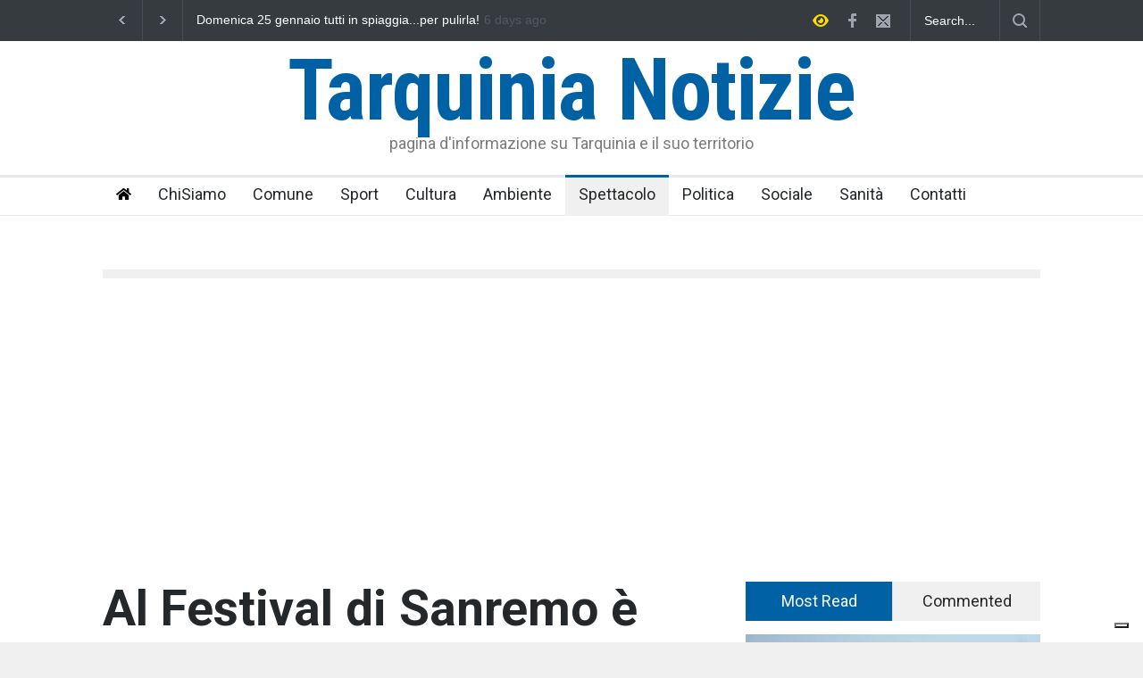

--- FILE ---
content_type: text/html; charset=UTF-8
request_url: https://tarquinianotizie.it/al-festival-di-sanremo-e-mancato-alessio-bernabei/
body_size: 106930
content:
<!DOCTYPE html>
<html lang="it-IT">
		<head>
		<!--meta-->
		<meta http-equiv="content-type" content="text/html; charset=UTF-8" />
		<meta name="generator" content="WordPress 6.7.4" />
		<meta name="viewport" content="width=device-width, initial-scale=1, maximum-scale=1.2" />
		<meta name="description" content="pagina d&#039;informazione su Tarquinia e il suo territorio" />
		<meta name="format-detection" content="telephone=no" />
		<!--style-->
		<link rel="alternate" type="application/rss+xml" title="RSS 2.0" href="https://tarquinianotizie.it/feed/" />
		<link rel="pingback" href="https://tarquinianotizie.it/xmlrpc.php" />
				<link rel="shortcut icon" href="http://tarquinianotizie.it/wp-content/uploads/2018/07/favicon_tn.png" />
					<script type="text/javascript" class="_iub_cs_skip">
				var _iub = _iub || {};
				_iub.csConfiguration = _iub.csConfiguration || {};
				_iub.csConfiguration.siteId = "3007347";
				_iub.csConfiguration.cookiePolicyId = "96637670";
			</script>
			<script class="_iub_cs_skip" src="https://cs.iubenda.com/sync/3007347.js"></script>
			<meta name='robots' content='index, follow, max-image-preview:large, max-snippet:-1, max-video-preview:-1' />
	<style>img:is([sizes="auto" i], [sizes^="auto," i]) { contain-intrinsic-size: 3000px 1500px }</style>
	
	<!-- This site is optimized with the Yoast SEO plugin v24.5 - https://yoast.com/wordpress/plugins/seo/ -->
	<title>Al Festival di Sanremo è mancato Alessio Bernabei - Tarquinia Notizie</title>
	<link rel="canonical" href="https://tarquinianotizie.it/al-festival-di-sanremo-e-mancato-alessio-bernabei/" />
	<meta property="og:locale" content="it_IT" />
	<meta property="og:type" content="article" />
	<meta property="og:title" content="Al Festival di Sanremo è mancato Alessio Bernabei - Tarquinia Notizie" />
	<meta property="og:description" content="Sulla kermesse canora di Sanremo si scatenano sempre polemiche. C&#8217;è chi lo guarda, chi si vanta di non guardarlo, chi dice di non volerlo vedere e invece di nascosto ne segue ogni canzone. Anche quest&#8217;anno le polemiche non sono mancate e molti osservatori hanno notato lo scarso livello di alcune canzoni. Non di tutte, solo" />
	<meta property="og:url" content="https://tarquinianotizie.it/al-festival-di-sanremo-e-mancato-alessio-bernabei/" />
	<meta property="og:site_name" content="Tarquinia Notizie" />
	<meta property="article:published_time" content="2021-03-06T21:45:00+00:00" />
	<meta property="article:modified_time" content="2021-03-06T21:45:01+00:00" />
	<meta property="og:image" content="https://tarquinianotizie.it/wp-content/uploads/2021/03/alessio-istagram.jpg" />
	<meta property="og:image:width" content="480" />
	<meta property="og:image:height" content="600" />
	<meta property="og:image:type" content="image/jpeg" />
	<meta name="author" content="admin" />
	<meta name="twitter:card" content="summary_large_image" />
	<meta name="twitter:label1" content="Scritto da" />
	<meta name="twitter:data1" content="admin" />
	<meta name="twitter:label2" content="Tempo di lettura stimato" />
	<meta name="twitter:data2" content="1 minuto" />
	<script type="application/ld+json" class="yoast-schema-graph">{"@context":"https://schema.org","@graph":[{"@type":"WebPage","@id":"https://tarquinianotizie.it/al-festival-di-sanremo-e-mancato-alessio-bernabei/","url":"https://tarquinianotizie.it/al-festival-di-sanremo-e-mancato-alessio-bernabei/","name":"Al Festival di Sanremo è mancato Alessio Bernabei - Tarquinia Notizie","isPartOf":{"@id":"https://tarquinianotizie.it/#website"},"primaryImageOfPage":{"@id":"https://tarquinianotizie.it/al-festival-di-sanremo-e-mancato-alessio-bernabei/#primaryimage"},"image":{"@id":"https://tarquinianotizie.it/al-festival-di-sanremo-e-mancato-alessio-bernabei/#primaryimage"},"thumbnailUrl":"https://tarquinianotizie.it/wp-content/uploads/2021/03/alessio-istagram.jpg","datePublished":"2021-03-06T21:45:00+00:00","dateModified":"2021-03-06T21:45:01+00:00","author":{"@id":"https://tarquinianotizie.it/#/schema/person/244e3ec1f3a78ee013dd455722fed079"},"breadcrumb":{"@id":"https://tarquinianotizie.it/al-festival-di-sanremo-e-mancato-alessio-bernabei/#breadcrumb"},"inLanguage":"it-IT","potentialAction":[{"@type":"ReadAction","target":["https://tarquinianotizie.it/al-festival-di-sanremo-e-mancato-alessio-bernabei/"]}]},{"@type":"ImageObject","inLanguage":"it-IT","@id":"https://tarquinianotizie.it/al-festival-di-sanremo-e-mancato-alessio-bernabei/#primaryimage","url":"https://tarquinianotizie.it/wp-content/uploads/2021/03/alessio-istagram.jpg","contentUrl":"https://tarquinianotizie.it/wp-content/uploads/2021/03/alessio-istagram.jpg","width":480,"height":600},{"@type":"BreadcrumbList","@id":"https://tarquinianotizie.it/al-festival-di-sanremo-e-mancato-alessio-bernabei/#breadcrumb","itemListElement":[{"@type":"ListItem","position":1,"name":"Home","item":"https://tarquinianotizie.it/"},{"@type":"ListItem","position":2,"name":"Al Festival di Sanremo è mancato Alessio Bernabei"}]},{"@type":"WebSite","@id":"https://tarquinianotizie.it/#website","url":"https://tarquinianotizie.it/","name":"Tarquinia Notizie","description":"pagina d&#039;informazione su Tarquinia e il suo territorio","potentialAction":[{"@type":"SearchAction","target":{"@type":"EntryPoint","urlTemplate":"https://tarquinianotizie.it/?s={search_term_string}"},"query-input":{"@type":"PropertyValueSpecification","valueRequired":true,"valueName":"search_term_string"}}],"inLanguage":"it-IT"},{"@type":"Person","@id":"https://tarquinianotizie.it/#/schema/person/244e3ec1f3a78ee013dd455722fed079","name":"admin","image":{"@type":"ImageObject","inLanguage":"it-IT","@id":"https://tarquinianotizie.it/#/schema/person/image/","url":"https://secure.gravatar.com/avatar/8aaeb14e6e26968ac29c2d72f030c13b?s=96&d=mm&r=g","contentUrl":"https://secure.gravatar.com/avatar/8aaeb14e6e26968ac29c2d72f030c13b?s=96&d=mm&r=g","caption":"admin"},"url":"https://tarquinianotizie.it/author/admin/"}]}</script>
	<!-- / Yoast SEO plugin. -->


<link rel='dns-prefetch' href='//cdn.iubenda.com' />
<link rel='dns-prefetch' href='//maps.google.com' />
<link rel='dns-prefetch' href='//fonts.googleapis.com' />
<link rel="alternate" type="application/rss+xml" title="Tarquinia Notizie &raquo; Feed" href="https://tarquinianotizie.it/feed/" />
<link rel="alternate" type="application/rss+xml" title="Tarquinia Notizie &raquo; Feed dei commenti" href="https://tarquinianotizie.it/comments/feed/" />
<link rel="alternate" type="application/rss+xml" title="Tarquinia Notizie &raquo; Al Festival di Sanremo è mancato Alessio Bernabei Feed dei commenti" href="https://tarquinianotizie.it/al-festival-di-sanremo-e-mancato-alessio-bernabei/feed/" />
		<!-- This site uses the Google Analytics by ExactMetrics plugin v8.3.1 - Using Analytics tracking - https://www.exactmetrics.com/ -->
		<!-- Note: ExactMetrics is not currently configured on this site. The site owner needs to authenticate with Google Analytics in the ExactMetrics settings panel. -->
					<!-- No tracking code set -->
				<!-- / Google Analytics by ExactMetrics -->
		<script type="text/javascript">
/* <![CDATA[ */
window._wpemojiSettings = {"baseUrl":"https:\/\/s.w.org\/images\/core\/emoji\/15.0.3\/72x72\/","ext":".png","svgUrl":"https:\/\/s.w.org\/images\/core\/emoji\/15.0.3\/svg\/","svgExt":".svg","source":{"concatemoji":"https:\/\/tarquinianotizie.it\/wp-includes\/js\/wp-emoji-release.min.js?ver=6.7.4"}};
/*! This file is auto-generated */
!function(i,n){var o,s,e;function c(e){try{var t={supportTests:e,timestamp:(new Date).valueOf()};sessionStorage.setItem(o,JSON.stringify(t))}catch(e){}}function p(e,t,n){e.clearRect(0,0,e.canvas.width,e.canvas.height),e.fillText(t,0,0);var t=new Uint32Array(e.getImageData(0,0,e.canvas.width,e.canvas.height).data),r=(e.clearRect(0,0,e.canvas.width,e.canvas.height),e.fillText(n,0,0),new Uint32Array(e.getImageData(0,0,e.canvas.width,e.canvas.height).data));return t.every(function(e,t){return e===r[t]})}function u(e,t,n){switch(t){case"flag":return n(e,"\ud83c\udff3\ufe0f\u200d\u26a7\ufe0f","\ud83c\udff3\ufe0f\u200b\u26a7\ufe0f")?!1:!n(e,"\ud83c\uddfa\ud83c\uddf3","\ud83c\uddfa\u200b\ud83c\uddf3")&&!n(e,"\ud83c\udff4\udb40\udc67\udb40\udc62\udb40\udc65\udb40\udc6e\udb40\udc67\udb40\udc7f","\ud83c\udff4\u200b\udb40\udc67\u200b\udb40\udc62\u200b\udb40\udc65\u200b\udb40\udc6e\u200b\udb40\udc67\u200b\udb40\udc7f");case"emoji":return!n(e,"\ud83d\udc26\u200d\u2b1b","\ud83d\udc26\u200b\u2b1b")}return!1}function f(e,t,n){var r="undefined"!=typeof WorkerGlobalScope&&self instanceof WorkerGlobalScope?new OffscreenCanvas(300,150):i.createElement("canvas"),a=r.getContext("2d",{willReadFrequently:!0}),o=(a.textBaseline="top",a.font="600 32px Arial",{});return e.forEach(function(e){o[e]=t(a,e,n)}),o}function t(e){var t=i.createElement("script");t.src=e,t.defer=!0,i.head.appendChild(t)}"undefined"!=typeof Promise&&(o="wpEmojiSettingsSupports",s=["flag","emoji"],n.supports={everything:!0,everythingExceptFlag:!0},e=new Promise(function(e){i.addEventListener("DOMContentLoaded",e,{once:!0})}),new Promise(function(t){var n=function(){try{var e=JSON.parse(sessionStorage.getItem(o));if("object"==typeof e&&"number"==typeof e.timestamp&&(new Date).valueOf()<e.timestamp+604800&&"object"==typeof e.supportTests)return e.supportTests}catch(e){}return null}();if(!n){if("undefined"!=typeof Worker&&"undefined"!=typeof OffscreenCanvas&&"undefined"!=typeof URL&&URL.createObjectURL&&"undefined"!=typeof Blob)try{var e="postMessage("+f.toString()+"("+[JSON.stringify(s),u.toString(),p.toString()].join(",")+"));",r=new Blob([e],{type:"text/javascript"}),a=new Worker(URL.createObjectURL(r),{name:"wpTestEmojiSupports"});return void(a.onmessage=function(e){c(n=e.data),a.terminate(),t(n)})}catch(e){}c(n=f(s,u,p))}t(n)}).then(function(e){for(var t in e)n.supports[t]=e[t],n.supports.everything=n.supports.everything&&n.supports[t],"flag"!==t&&(n.supports.everythingExceptFlag=n.supports.everythingExceptFlag&&n.supports[t]);n.supports.everythingExceptFlag=n.supports.everythingExceptFlag&&!n.supports.flag,n.DOMReady=!1,n.readyCallback=function(){n.DOMReady=!0}}).then(function(){return e}).then(function(){var e;n.supports.everything||(n.readyCallback(),(e=n.source||{}).concatemoji?t(e.concatemoji):e.wpemoji&&e.twemoji&&(t(e.twemoji),t(e.wpemoji)))}))}((window,document),window._wpemojiSettings);
/* ]]> */
</script>
<style id='wp-emoji-styles-inline-css' type='text/css'>

	img.wp-smiley, img.emoji {
		display: inline !important;
		border: none !important;
		box-shadow: none !important;
		height: 1em !important;
		width: 1em !important;
		margin: 0 0.07em !important;
		vertical-align: -0.1em !important;
		background: none !important;
		padding: 0 !important;
	}
</style>
<link rel='stylesheet' id='wp-block-library-css' href='https://tarquinianotizie.it/wp-includes/css/dist/block-library/style.min.css?ver=6.7.4' type='text/css' media='all' />
<style id='classic-theme-styles-inline-css' type='text/css'>
/*! This file is auto-generated */
.wp-block-button__link{color:#fff;background-color:#32373c;border-radius:9999px;box-shadow:none;text-decoration:none;padding:calc(.667em + 2px) calc(1.333em + 2px);font-size:1.125em}.wp-block-file__button{background:#32373c;color:#fff;text-decoration:none}
</style>
<style id='global-styles-inline-css' type='text/css'>
:root{--wp--preset--aspect-ratio--square: 1;--wp--preset--aspect-ratio--4-3: 4/3;--wp--preset--aspect-ratio--3-4: 3/4;--wp--preset--aspect-ratio--3-2: 3/2;--wp--preset--aspect-ratio--2-3: 2/3;--wp--preset--aspect-ratio--16-9: 16/9;--wp--preset--aspect-ratio--9-16: 9/16;--wp--preset--color--black: #000000;--wp--preset--color--cyan-bluish-gray: #abb8c3;--wp--preset--color--white: #ffffff;--wp--preset--color--pale-pink: #f78da7;--wp--preset--color--vivid-red: #cf2e2e;--wp--preset--color--luminous-vivid-orange: #ff6900;--wp--preset--color--luminous-vivid-amber: #fcb900;--wp--preset--color--light-green-cyan: #7bdcb5;--wp--preset--color--vivid-green-cyan: #00d084;--wp--preset--color--pale-cyan-blue: #8ed1fc;--wp--preset--color--vivid-cyan-blue: #0693e3;--wp--preset--color--vivid-purple: #9b51e0;--wp--preset--gradient--vivid-cyan-blue-to-vivid-purple: linear-gradient(135deg,rgba(6,147,227,1) 0%,rgb(155,81,224) 100%);--wp--preset--gradient--light-green-cyan-to-vivid-green-cyan: linear-gradient(135deg,rgb(122,220,180) 0%,rgb(0,208,130) 100%);--wp--preset--gradient--luminous-vivid-amber-to-luminous-vivid-orange: linear-gradient(135deg,rgba(252,185,0,1) 0%,rgba(255,105,0,1) 100%);--wp--preset--gradient--luminous-vivid-orange-to-vivid-red: linear-gradient(135deg,rgba(255,105,0,1) 0%,rgb(207,46,46) 100%);--wp--preset--gradient--very-light-gray-to-cyan-bluish-gray: linear-gradient(135deg,rgb(238,238,238) 0%,rgb(169,184,195) 100%);--wp--preset--gradient--cool-to-warm-spectrum: linear-gradient(135deg,rgb(74,234,220) 0%,rgb(151,120,209) 20%,rgb(207,42,186) 40%,rgb(238,44,130) 60%,rgb(251,105,98) 80%,rgb(254,248,76) 100%);--wp--preset--gradient--blush-light-purple: linear-gradient(135deg,rgb(255,206,236) 0%,rgb(152,150,240) 100%);--wp--preset--gradient--blush-bordeaux: linear-gradient(135deg,rgb(254,205,165) 0%,rgb(254,45,45) 50%,rgb(107,0,62) 100%);--wp--preset--gradient--luminous-dusk: linear-gradient(135deg,rgb(255,203,112) 0%,rgb(199,81,192) 50%,rgb(65,88,208) 100%);--wp--preset--gradient--pale-ocean: linear-gradient(135deg,rgb(255,245,203) 0%,rgb(182,227,212) 50%,rgb(51,167,181) 100%);--wp--preset--gradient--electric-grass: linear-gradient(135deg,rgb(202,248,128) 0%,rgb(113,206,126) 100%);--wp--preset--gradient--midnight: linear-gradient(135deg,rgb(2,3,129) 0%,rgb(40,116,252) 100%);--wp--preset--font-size--small: 13px;--wp--preset--font-size--medium: 20px;--wp--preset--font-size--large: 36px;--wp--preset--font-size--x-large: 42px;--wp--preset--spacing--20: 0.44rem;--wp--preset--spacing--30: 0.67rem;--wp--preset--spacing--40: 1rem;--wp--preset--spacing--50: 1.5rem;--wp--preset--spacing--60: 2.25rem;--wp--preset--spacing--70: 3.38rem;--wp--preset--spacing--80: 5.06rem;--wp--preset--shadow--natural: 6px 6px 9px rgba(0, 0, 0, 0.2);--wp--preset--shadow--deep: 12px 12px 50px rgba(0, 0, 0, 0.4);--wp--preset--shadow--sharp: 6px 6px 0px rgba(0, 0, 0, 0.2);--wp--preset--shadow--outlined: 6px 6px 0px -3px rgba(255, 255, 255, 1), 6px 6px rgba(0, 0, 0, 1);--wp--preset--shadow--crisp: 6px 6px 0px rgba(0, 0, 0, 1);}:where(.is-layout-flex){gap: 0.5em;}:where(.is-layout-grid){gap: 0.5em;}body .is-layout-flex{display: flex;}.is-layout-flex{flex-wrap: wrap;align-items: center;}.is-layout-flex > :is(*, div){margin: 0;}body .is-layout-grid{display: grid;}.is-layout-grid > :is(*, div){margin: 0;}:where(.wp-block-columns.is-layout-flex){gap: 2em;}:where(.wp-block-columns.is-layout-grid){gap: 2em;}:where(.wp-block-post-template.is-layout-flex){gap: 1.25em;}:where(.wp-block-post-template.is-layout-grid){gap: 1.25em;}.has-black-color{color: var(--wp--preset--color--black) !important;}.has-cyan-bluish-gray-color{color: var(--wp--preset--color--cyan-bluish-gray) !important;}.has-white-color{color: var(--wp--preset--color--white) !important;}.has-pale-pink-color{color: var(--wp--preset--color--pale-pink) !important;}.has-vivid-red-color{color: var(--wp--preset--color--vivid-red) !important;}.has-luminous-vivid-orange-color{color: var(--wp--preset--color--luminous-vivid-orange) !important;}.has-luminous-vivid-amber-color{color: var(--wp--preset--color--luminous-vivid-amber) !important;}.has-light-green-cyan-color{color: var(--wp--preset--color--light-green-cyan) !important;}.has-vivid-green-cyan-color{color: var(--wp--preset--color--vivid-green-cyan) !important;}.has-pale-cyan-blue-color{color: var(--wp--preset--color--pale-cyan-blue) !important;}.has-vivid-cyan-blue-color{color: var(--wp--preset--color--vivid-cyan-blue) !important;}.has-vivid-purple-color{color: var(--wp--preset--color--vivid-purple) !important;}.has-black-background-color{background-color: var(--wp--preset--color--black) !important;}.has-cyan-bluish-gray-background-color{background-color: var(--wp--preset--color--cyan-bluish-gray) !important;}.has-white-background-color{background-color: var(--wp--preset--color--white) !important;}.has-pale-pink-background-color{background-color: var(--wp--preset--color--pale-pink) !important;}.has-vivid-red-background-color{background-color: var(--wp--preset--color--vivid-red) !important;}.has-luminous-vivid-orange-background-color{background-color: var(--wp--preset--color--luminous-vivid-orange) !important;}.has-luminous-vivid-amber-background-color{background-color: var(--wp--preset--color--luminous-vivid-amber) !important;}.has-light-green-cyan-background-color{background-color: var(--wp--preset--color--light-green-cyan) !important;}.has-vivid-green-cyan-background-color{background-color: var(--wp--preset--color--vivid-green-cyan) !important;}.has-pale-cyan-blue-background-color{background-color: var(--wp--preset--color--pale-cyan-blue) !important;}.has-vivid-cyan-blue-background-color{background-color: var(--wp--preset--color--vivid-cyan-blue) !important;}.has-vivid-purple-background-color{background-color: var(--wp--preset--color--vivid-purple) !important;}.has-black-border-color{border-color: var(--wp--preset--color--black) !important;}.has-cyan-bluish-gray-border-color{border-color: var(--wp--preset--color--cyan-bluish-gray) !important;}.has-white-border-color{border-color: var(--wp--preset--color--white) !important;}.has-pale-pink-border-color{border-color: var(--wp--preset--color--pale-pink) !important;}.has-vivid-red-border-color{border-color: var(--wp--preset--color--vivid-red) !important;}.has-luminous-vivid-orange-border-color{border-color: var(--wp--preset--color--luminous-vivid-orange) !important;}.has-luminous-vivid-amber-border-color{border-color: var(--wp--preset--color--luminous-vivid-amber) !important;}.has-light-green-cyan-border-color{border-color: var(--wp--preset--color--light-green-cyan) !important;}.has-vivid-green-cyan-border-color{border-color: var(--wp--preset--color--vivid-green-cyan) !important;}.has-pale-cyan-blue-border-color{border-color: var(--wp--preset--color--pale-cyan-blue) !important;}.has-vivid-cyan-blue-border-color{border-color: var(--wp--preset--color--vivid-cyan-blue) !important;}.has-vivid-purple-border-color{border-color: var(--wp--preset--color--vivid-purple) !important;}.has-vivid-cyan-blue-to-vivid-purple-gradient-background{background: var(--wp--preset--gradient--vivid-cyan-blue-to-vivid-purple) !important;}.has-light-green-cyan-to-vivid-green-cyan-gradient-background{background: var(--wp--preset--gradient--light-green-cyan-to-vivid-green-cyan) !important;}.has-luminous-vivid-amber-to-luminous-vivid-orange-gradient-background{background: var(--wp--preset--gradient--luminous-vivid-amber-to-luminous-vivid-orange) !important;}.has-luminous-vivid-orange-to-vivid-red-gradient-background{background: var(--wp--preset--gradient--luminous-vivid-orange-to-vivid-red) !important;}.has-very-light-gray-to-cyan-bluish-gray-gradient-background{background: var(--wp--preset--gradient--very-light-gray-to-cyan-bluish-gray) !important;}.has-cool-to-warm-spectrum-gradient-background{background: var(--wp--preset--gradient--cool-to-warm-spectrum) !important;}.has-blush-light-purple-gradient-background{background: var(--wp--preset--gradient--blush-light-purple) !important;}.has-blush-bordeaux-gradient-background{background: var(--wp--preset--gradient--blush-bordeaux) !important;}.has-luminous-dusk-gradient-background{background: var(--wp--preset--gradient--luminous-dusk) !important;}.has-pale-ocean-gradient-background{background: var(--wp--preset--gradient--pale-ocean) !important;}.has-electric-grass-gradient-background{background: var(--wp--preset--gradient--electric-grass) !important;}.has-midnight-gradient-background{background: var(--wp--preset--gradient--midnight) !important;}.has-small-font-size{font-size: var(--wp--preset--font-size--small) !important;}.has-medium-font-size{font-size: var(--wp--preset--font-size--medium) !important;}.has-large-font-size{font-size: var(--wp--preset--font-size--large) !important;}.has-x-large-font-size{font-size: var(--wp--preset--font-size--x-large) !important;}
:where(.wp-block-post-template.is-layout-flex){gap: 1.25em;}:where(.wp-block-post-template.is-layout-grid){gap: 1.25em;}
:where(.wp-block-columns.is-layout-flex){gap: 2em;}:where(.wp-block-columns.is-layout-grid){gap: 2em;}
:root :where(.wp-block-pullquote){font-size: 1.5em;line-height: 1.6;}
</style>
<link rel='stylesheet' id='adsns_css-css' href='https://tarquinianotizie.it/wp-content/plugins/adsense-plugin/css/adsns.css?ver=1.50' type='text/css' media='all' />
<link rel='stylesheet' id='wp-polls-css' href='https://tarquinianotizie.it/wp-content/plugins/wp-polls/polls-css.css?ver=2.77.3' type='text/css' media='all' />
<style id='wp-polls-inline-css' type='text/css'>
.wp-polls .pollbar {
	margin: 1px;
	font-size: 6px;
	line-height: 8px;
	height: 8px;
	background-image: url('https://tarquinianotizie.it/wp-content/plugins/wp-polls/images/default/pollbg.gif');
	border: 1px solid #c8c8c8;
}

</style>
<link rel='stylesheet' id='trp-language-switcher-style-css' href='https://tarquinianotizie.it/wp-content/plugins/translatepress-multilingual/assets/css/trp-language-switcher.css?ver=2.9.5' type='text/css' media='all' />
<link rel='stylesheet' id='google-font-roboto-css' href='//fonts.googleapis.com/css?family=Roboto%3A300%2C400%2C700&#038;ver=6.7.4' type='text/css' media='all' />
<link rel='stylesheet' id='google-font-roboto-condensed-css' href='//fonts.googleapis.com/css?family=Roboto+Condensed%3A300%2C400%2C700&#038;ver=6.7.4' type='text/css' media='all' />
<link rel='stylesheet' id='reset-css' href='https://tarquinianotizie.it/wp-content/themes/pressroom/style/reset.css?ver=6.7.4' type='text/css' media='all' />
<link rel='stylesheet' id='superfish-css' href='https://tarquinianotizie.it/wp-content/themes/pressroom/style/superfish.css?ver=6.7.4' type='text/css' media='all' />
<link rel='stylesheet' id='prettyPhoto-css' href='https://tarquinianotizie.it/wp-content/themes/pressroom/style/prettyPhoto.css?ver=6.7.4' type='text/css' media='all' />
<link rel='stylesheet' id='jquery-qtip-css' href='https://tarquinianotizie.it/wp-content/themes/pressroom/style/jquery.qtip.css?ver=6.7.4' type='text/css' media='all' />
<link rel='stylesheet' id='odometer-css' href='https://tarquinianotizie.it/wp-content/themes/pressroom/style/odometer-theme-default.css?ver=6.7.4' type='text/css' media='all' />
<link rel='stylesheet' id='animations-css' href='https://tarquinianotizie.it/wp-content/themes/pressroom/style/animations.css?ver=6.7.4' type='text/css' media='all' />
<link rel='stylesheet' id='main-style-css' href='https://tarquinianotizie.it/wp-content/themes/pressroom/style.css?ver=6.7.4' type='text/css' media='all' />
<link rel='stylesheet' id='responsive-css' href='https://tarquinianotizie.it/wp-content/themes/pressroom/style/responsive.css?ver=6.7.4' type='text/css' media='all' />
<link rel='stylesheet' id='custom-css' href='https://tarquinianotizie.it/wp-content/themes/pressroom/custom.css?ver=6.7.4' type='text/css' media='all' />
<style id='akismet-widget-style-inline-css' type='text/css'>

			.a-stats {
				--akismet-color-mid-green: #357b49;
				--akismet-color-white: #fff;
				--akismet-color-light-grey: #f6f7f7;

				max-width: 350px;
				width: auto;
			}

			.a-stats * {
				all: unset;
				box-sizing: border-box;
			}

			.a-stats strong {
				font-weight: 600;
			}

			.a-stats a.a-stats__link,
			.a-stats a.a-stats__link:visited,
			.a-stats a.a-stats__link:active {
				background: var(--akismet-color-mid-green);
				border: none;
				box-shadow: none;
				border-radius: 8px;
				color: var(--akismet-color-white);
				cursor: pointer;
				display: block;
				font-family: -apple-system, BlinkMacSystemFont, 'Segoe UI', 'Roboto', 'Oxygen-Sans', 'Ubuntu', 'Cantarell', 'Helvetica Neue', sans-serif;
				font-weight: 500;
				padding: 12px;
				text-align: center;
				text-decoration: none;
				transition: all 0.2s ease;
			}

			/* Extra specificity to deal with TwentyTwentyOne focus style */
			.widget .a-stats a.a-stats__link:focus {
				background: var(--akismet-color-mid-green);
				color: var(--akismet-color-white);
				text-decoration: none;
			}

			.a-stats a.a-stats__link:hover {
				filter: brightness(110%);
				box-shadow: 0 4px 12px rgba(0, 0, 0, 0.06), 0 0 2px rgba(0, 0, 0, 0.16);
			}

			.a-stats .count {
				color: var(--akismet-color-white);
				display: block;
				font-size: 1.5em;
				line-height: 1.4;
				padding: 0 13px;
				white-space: nowrap;
			}
		
</style>

<script  type="text/javascript" class=" _iub_cs_skip" type="text/javascript" id="iubenda-head-inline-scripts-0">
/* <![CDATA[ */
            var _iub = _iub || [];
            _iub.csConfiguration ={"floatingPreferencesButtonDisplay":"bottom-right","lang":"it","siteId":"3007347","cookiePolicyId":"96637670","whitelabel":false,"invalidateConsentWithoutLog":true,"banner":{"closeButtonDisplay":false,"listPurposes":true,"explicitWithdrawal":true,"rejectButtonDisplay":true,"acceptButtonDisplay":true,"customizeButtonDisplay":true,"closeButtonRejects":true,"position":"float-top-center","style":"light","textColor":"#000000","backgroundColor":"#FFFFFF","customizeButtonCaptionColor":"#4D4D4D","customizeButtonColor":"#DADADA"},"perPurposeConsent":true,"enableTcf":true,"tcfPurposes":{"1":true,"2":"consent_only","3":"consent_only","4":"consent_only","5":"consent_only","6":"consent_only","7":"consent_only","8":"consent_only","9":"consent_only","10":"consent_only"}}; 
/* ]]> */
</script>
<script  type="text/javascript" src="//cdn.iubenda.com/cs/tcf/stub-v2.js" class=" _iub_cs_skip" type="text/javascript" src="//cdn.iubenda.com/cs/tcf/stub-v2.js?ver=3.12.1" id="iubenda-head-scripts-0-js"></script>
<script  type="text/javascript" src="//cdn.iubenda.com/cs/tcf/safe-tcf-v2.js" class=" _iub_cs_skip" type="text/javascript" src="//cdn.iubenda.com/cs/tcf/safe-tcf-v2.js?ver=3.12.1" id="iubenda-head-scripts-1-js"></script>
<script  type="text/javascript" src="//cdn.iubenda.com/cs/iubenda_cs.js" charset="UTF-8" async="async" class=" _iub_cs_skip" type="text/javascript" src="//cdn.iubenda.com/cs/iubenda_cs.js?ver=3.12.1" id="iubenda-head-scripts-2-js"></script>
<script type="text/javascript" src="https://tarquinianotizie.it/wp-includes/js/jquery/jquery.min.js?ver=3.7.1" id="jquery-core-js"></script>
<script type="text/javascript" src="https://tarquinianotizie.it/wp-includes/js/jquery/jquery-migrate.min.js?ver=3.4.1" id="jquery-migrate-js"></script>
<script type="text/javascript" src="//maps.google.com/maps/api/js?ver=6.7.4" id="google-maps-v3-js"></script>
<link rel="https://api.w.org/" href="https://tarquinianotizie.it/wp-json/" /><link rel="alternate" title="JSON" type="application/json" href="https://tarquinianotizie.it/wp-json/wp/v2/posts/5238" /><link rel="EditURI" type="application/rsd+xml" title="RSD" href="https://tarquinianotizie.it/xmlrpc.php?rsd" />
<meta name="generator" content="WordPress 6.7.4" />
<link rel='shortlink' href='https://tarquinianotizie.it/?p=5238' />
<link rel="alternate" title="oEmbed (JSON)" type="application/json+oembed" href="https://tarquinianotizie.it/wp-json/oembed/1.0/embed?url=https%3A%2F%2Ftarquinianotizie.it%2Fal-festival-di-sanremo-e-mancato-alessio-bernabei%2F" />
<link rel="alternate" title="oEmbed (XML)" type="text/xml+oembed" href="https://tarquinianotizie.it/wp-json/oembed/1.0/embed?url=https%3A%2F%2Ftarquinianotizie.it%2Fal-festival-di-sanremo-e-mancato-alessio-bernabei%2F&#038;format=xml" />
<link rel="alternate" hreflang="it-IT" href="https://tarquinianotizie.it/al-festival-di-sanremo-e-mancato-alessio-bernabei/"/>
<link rel="alternate" hreflang="it" href="https://tarquinianotizie.it/al-festival-di-sanremo-e-mancato-alessio-bernabei/"/>
<meta name="generator" content="Powered by WPBakery Page Builder - drag and drop page builder for WordPress."/>
<!--[if lte IE 9]><link rel="stylesheet" type="text/css" href="https://tarquinianotizie.it/wp-content/plugins/js_composer/assets/css/vc_lte_ie9.min.css" media="screen"><![endif]--><noscript><style type="text/css"> .wpb_animate_when_almost_visible { opacity: 1; }</style></noscript><!--custom style-->
<style type="text/css">
		p a,
	table a,
	.about_subtitle,
	.header h1,
	.header h1 a,
	.blog  ul.post_details.simple li.category,
	.blog  ul.post_details.simple li.category a,
	.post.single .post_details a,
	.review_summary .number,
	.announcement .expose,
	#cancel_comment,
	.more.highlight,
	.more.active:hover
		{
		color: #0061a4;
	}
		.more:hover
	{
		color: #FFF;
	}
	.menu_container .ubermenu .ubermenu-nav li:hover, .menu_container .ubermenu .ubermenu-nav li.ubermenu-active, .menu_container .ubermenu .ubermenu-nav li.ubermenu-current-menu-item, .menu_container .ubermenu .ubermenu-nav li.ubermenu-current-menu-parent, .menu_container .ubermenu .ubermenu-nav li.ubermenu-current-menu-ancestor,
	.menu_container .ubermenu .ubermenu-nav li.ubermenu-item-has-children:hover,
	.style_2.menu_container .ubermenu .ubermenu-nav li:hover, .style_2.menu_container .ubermenu .ubermenu-nav li.ubermenu-current-menu-item,
	.style_2.menu_container .ubermenu .ubermenu-nav li.ubermenu-active,
	.style_2.menu_container .ubermenu .ubermenu-nav li:hover a, .style_2.menu_container .ubermenu .ubermenu-nav li.ubermenu-current-menu-item a,
	.style_2.menu_container .ubermenu .ubermenu-nav li.ubermenu-item-has-children:hover a,
	.style_2.menu_container .ubermenu .ubermenu-nav li.ubermenu-current-menu-parent, .style_2.menu_container .ubermenu .ubermenu-nav li.ubermenu-current-menu-ancestor,
	.style_3.menu_container .ubermenu .ubermenu-nav li:hover, .style_3.menu_container .ubermenu .ubermenu-nav li.ubermenu-current-menu-item,
	.style_3.menu_container .ubermenu .ubermenu-nav li.ubermenu-active,
	.style_3.menu_container .ubermenu .ubermenu-nav li:hover a, .style_3.menu_container .ubermenu .ubermenu-nav li.ubermenu-current-menu-item a,
	.style_3.menu_container .ubermenu .ubermenu-nav li.ubermenu-item-has-children:hover a,
	.style_3.menu_container .ubermenu .ubermenu-nav li.ubermenu-current-menu-parent, .style_3.menu_container .ubermenu .ubermenu-nav li.ubermenu-current-menu-ancestor,
	.style_5.menu_container .ubermenu .ubermenu-nav li:hover, .style_5.menu_container .ubermenu .ubermenu-nav li.ubermenu-current-menu-item,
	.style_5.menu_container .ubermenu .ubermenu-nav li.ubermenu-active,
	.style_5.menu_container .ubermenu .ubermenu-nav li:hover a, .style_5.menu_container .ubermenu .ubermenu-nav li.ubermenu-current-menu-item a,
	.style_5.menu_container .ubermenu .ubermenu-nav li.ubermenu-item-has-children:hover a,
	.style_5.menu_container .ubermenu .ubermenu-nav li.ubermenu-current-menu-parent, .style_5.menu_container .ubermenu .ubermenu-nav li.ubermenu-current-menu-ancestor,
	.style_10.menu_container .ubermenu .ubermenu-nav li:hover, .style_10.menu_container .ubermenu .ubermenu-nav li.ubermenu-current-menu-item,
	.style_10.menu_container .ubermenu .ubermenu-nav li.ubermenu-active,
	.style_10.menu_container .ubermenu .ubermenu-nav li:hover a, .style_10.menu_container .ubermenu .ubermenu-nav li.ubermenu-current-menu-item a,
	.style_10.menu_container .ubermenu .ubermenu-nav li.ubermenu-item-has-children:hover a,
	.style_10.menu_container .ubermenu .ubermenu-nav li.ubermenu-current-menu-parent, .style_10.menu_container .ubermenu .ubermenu-nav li.ubermenu-current-menu-ancestor,
	.style_3.menu_container,
	.style_3.menu_container .ubermenu .ubermenu-nav li,
	.style_4.menu_container .ubermenu .ubermenu-nav li:hover, .style_4.menu_container .ubermenu .ubermenu-nav li.ubermenu-current-menu-item,
	.style_4.menu_container .ubermenu .ubermenu-nav li.ubermenu-item-has-children:hover,
	.style_4.menu_container .ubermenu .ubermenu-nav li:hover a, .style_4.menu_container .ubermenu .ubermenu-nav li.ubermenu-current-menu-item a,
	.style_4.menu_container .ubermenu .ubermenu-nav li.ubermenu-item-has-children:hover a,
	.style_4.menu_container .ubermenu .ubermenu-nav li.ubermenu-current-menu-parent, .style_4.menu_container .ubermenu .ubermenu-nav li.ubermenu-current-menu-ancestor
	{
		border-top-color: #0061a4;
	}
	.style_4.menu_container,
	.style_4.menu_container .ubermenu .ubermenu-nav li
	{
		background-color: #F0F0F0;
		border-color: #F0F0F0;
	}
	.style_2.menu_container .ubermenu .ubermenu-nav li:hover, .style_2.menu_container .ubermenu .ubermenu-nav li.ubermenu-current-menu-item,
	.style_2.menu_container .ubermenu .ubermenu-nav li.ubermenu-active,
	.style_2.menu_container .ubermenu .ubermenu-nav li:hover a, .style_2.menu_container .ubermenu .ubermenu-nav li.ubermenu-current-menu-item a,
	.style_2.menu_container .ubermenu .ubermenu-nav li.ubermenu-item-has-children:hover a,
	.style_2.menu_container .ubermenu .ubermenu-nav li.ubermenu-current-menu-parent, .style_2.menu_container .ubermenu .ubermenu-nav li.ubermenu-current-menu-ancestor,
	.style_3.menu_container .ubermenu .ubermenu-nav li:hover, .style_3.menu_container .ubermenu .ubermenu-nav li.ubermenu-current-menu-item,
	.style_3.menu_container .ubermenu .ubermenu-nav li.ubermenu-active,
	.style_3.menu_container .ubermenu .ubermenu-nav li:hover a, .style_3.menu_container .ubermenu .ubermenu-nav li.ubermenu-current-menu-item a,
	.style_3.menu_container .ubermenu .ubermenu-nav li.ubermenu-item-has-children:hover a,
	.style_3.menu_container .ubermenu .ubermenu-nav li.ubermenu-current-menu-parent, .style_3.menu_container .ubermenu .ubermenu-nav li.ubermenu-current-menu-ancestor,
	.style_5.menu_container .ubermenu .ubermenu-nav li:hover, .style_5.menu_container .ubermenu .ubermenu-nav li.ubermenu-current-menu-item,
	.style_5.menu_container .ubermenu .ubermenu-nav li.ubermenu-active,
	.style_5.menu_container .ubermenu .ubermenu-nav li:hover a, .style_5.menu_container .ubermenu .ubermenu-nav li.ubermenu-current-menu-item a,
	.style_5.menu_container .ubermenu .ubermenu-nav li.ubermenu-item-has-children:hover a,
	.style_5.menu_container .ubermenu .ubermenu-nav li.ubermenu-current-menu-parent, .style_5.menu_container .ubermenu .ubermenu-nav li.ubermenu-current-menu-ancestor,
	.style_10.menu_container .ubermenu .ubermenu-nav li:hover, .style_10.menu_container .ubermenu .ubermenu-nav li.ubermenu-current-menu-item,
	.style_10.menu_container .ubermenu .ubermenu-nav li.ubermenu-active,
	.style_10.menu_container .ubermenu .ubermenu-nav li:hover a, .style_10.menu_container .ubermenu .ubermenu-nav li.ubermenu-current-menu-item a,
	.style_10.menu_container .ubermenu .ubermenu-nav li.ubermenu-item-has-children:hover a,
	.style_10.menu_container .ubermenu .ubermenu-nav li.ubermenu-current-menu-parent, .style_10.menu_container .ubermenu .ubermenu-nav li.ubermenu-current-menu-ancestor
	{
		border-bottom-color: #0061a4;
	}
	.box_header,
	.widgettitle,
	.mobile-menu-switch,
	.widget_categories a:hover,
	.widget_tag_cloud a:hover,
	.taxonomies a:hover,
	.review_summary .number,
	.tabs.small .tabs_navigation li a:hover,
	.tabs.small .tabs_navigation li a.selected,
	.tabs.small .tabs_navigation li.ui-tabs-active a,
	.vertical_menu li.is-active a,
	.accordion .ui-accordion-header.ui-state-active,
	.more.highlight,
	.more.active:hover,
	.more.active,
	.more:hover
		{
		border-color: #0061a4;
	}
	.post .comments_number:hover .arrow_comments,
	.footer .post .comments_number:hover .arrow_comments,
	.tabs_navigation li.ui-tabs-active span
		{
		border-color: #0061a4 transparent;
	}
	.mobile_menu_container .ubermenu .ubermenu-nav li.ubermenu-current-menu-item>a,
	.mobile_menu_container .ubermenu .ubermenu-nav li.ubermenu-current-menu-ancestor ul li.ubermenu-current-menu-item a,
	.mobile_menu_container .ubermenu .ubermenu-nav li.ubermenu-current-menu-ancestor ul li.ubermenu-current-menu-parent ul li.ubermenu-current-menu-item a,
	.mobile_menu_container .ubermenu .ubermenu-nav li.ubermenu-current-menu-ancestor a,
	.mobile_menu_container .ubermenu .ubermenu-nav li.ubermenu-current-menu-ancestor ul li.ubermenu-current-menu-parent a,
	.mobile_menu_container .ubermenu .ubermenu-nav li.ubermenu-current-menu-ancestor ul li.ubermenu-current-menu-parent ul li.ubermenu-current-menu-parent a,
	.mobile-menu-switch .line,
	.mobile-menu-switch:hover,
		.slider_navigation .slider_control a:hover,
	a.slider_control:hover,
	.slider_posts_list .slider_posts_list_bar,
	.vc_row  .wpb_column .blog .post .with_number .comments_number:hover,
	.footer .post .comments_number:hover,
	.post_details li.category,
	.dropcap .dropcap_label.active,
	.widget_categories a:hover,
	.widget_tag_cloud a:hover,
	.taxonomies a:hover,
	.value_container .value_bar,
	.pagination li a:hover,
	.pagination li.selected a,
	.pagination li.selected span,
	.tabs_navigation li a:hover,
	.tabs_navigation li a.selected,
	.tabs_navigation li.ui-tabs-active a,
	.vertical_menu li.is-active a,
	.accordion .ui-accordion-header.ui-state-active,
	.icon.fullscreen:hover,
	.more.active,
	.more:hover,
	.gallery_popup .slider_navigation .slider_control a:hover,
	.style_2.menu_container .ubermenu .ubermenu-nav a:hover,
	.style_3.menu_container .ubermenu .ubermenu-nav a:hover,
	.style_2.menu_container .ubermenu .ubermenu-nav li:hover, .style_2.menu_container .ubermenu .ubermenu-nav li.ubermenu-current-menu-item,
	.style_2.menu_container .ubermenu .ubermenu-nav li.ubermenu-active,
	.style_2.menu_container .ubermenu .ubermenu-nav li:hover a, .style_2.menu_container .ubermenu .ubermenu-nav li.ubermenu-current-menu-item a,
	.style_2.menu_container .ubermenu .ubermenu-nav li.ubermenu-item-has-children:hover a,
	.style_2.menu_container .ubermenu .ubermenu-nav li.ubermenu-current-menu-parent, .style_2.menu_container .ubermenu .ubermenu-nav li.ubermenu-current-menu-ancestor,
	.style_3.menu_container .ubermenu .ubermenu-nav li:hover, .style_3.menu_container .ubermenu .ubermenu-nav li.ubermenu-current-menu-item,
	.style_3.menu_container .ubermenu .ubermenu-nav li.ubermenu-active,
	.style_3.menu_container .ubermenu .ubermenu-nav li:hover a, .style_3.menu_container .ubermenu .ubermenu-nav li.ubermenu-current-menu-item a,
	.style_3.menu_container .ubermenu .ubermenu-nav li.ubermenu-item-has-children:hover a,
	.style_3.menu_container .ubermenu .ubermenu-nav li.ubermenu-current-menu-parent, .style_3.menu_container .ubermenu .ubermenu-nav li.ubermenu-current-menu-ancestor,
	.style_5.menu_container .ubermenu .ubermenu-nav li:hover, .style_5.menu_container .ubermenu .ubermenu-nav li.ubermenu-current-menu-item,
	.style_5.menu_container .ubermenu .ubermenu-nav li.ubermenu-active,
	.style_5.menu_container .ubermenu .ubermenu-nav li:hover a, .style_5.menu_container .ubermenu .ubermenu-nav li.ubermenu-current-menu-item a,
	.style_5.menu_container .ubermenu .ubermenu-nav li.ubermenu-item-has-children:hover a,
	.style_5.menu_container .ubermenu .ubermenu-nav li.ubermenu-current-menu-parent, .style_5.menu_container .ubermenu .ubermenu-nav li.ubermenu-current-menu-ancestor,
	.style_10.menu_container .ubermenu .ubermenu-nav li:hover, .style_10.menu_container .ubermenu .ubermenu-nav li.ubermenu-current-menu-item,
	.style_10.menu_container .ubermenu .ubermenu-nav li.ubermenu-active,
	.style_10.menu_container .ubermenu .ubermenu-nav li:hover a, .style_10.menu_container .ubermenu .ubermenu-nav li.ubermenu-current-menu-item a,
	.style_10.menu_container .ubermenu .ubermenu-nav li.ubermenu-item-has-children:hover a,
	.style_10.menu_container .ubermenu .ubermenu-nav li.ubermenu-current-menu-parent, .style_10.menu_container .ubermenu .ubermenu-nav li.ubermenu-current-menu-ancestor,
	.style_5.menu_container .ubermenu .ubermenu-nav a:hover,
	.style_10.menu_container .ubermenu .ubermenu-nav a:hover
		{
		background-color: #0061a4;
	}
	.style_5.menu_container,
	.style_5.menu_container .ubermenu .ubermenu-nav li,
	.style_7.menu_container,
	.style_7.menu_container .ubermenu .ubermenu-nav li,
	.style_9.menu_container,
	.style_9.menu_container .ubermenu .ubermenu-nav li
	{
		background-color: #363B40;
		border-color: #363B40;
	}
	.read_more .arrow
	{
		background: #0061a4 url("https://tarquinianotizie.it/wp-content/themes/pressroom/images/icons/navigation/call_to_action_arrow.png") no-repeat;
	}
	.accordion .ui-accordion-header:hover .ui-accordion-header-icon
	{
		background: #0061a4 url("https://tarquinianotizie.it/wp-content/themes/pressroom/images/icons/navigation/accordion_arrow_down_hover.png") no-repeat 0 0;
	}
	</style>	</head>
		<body class="post-template-default single single-post postid-5238 single-format-standard translatepress-it_IT wpb-js-composer js-comp-ver-5.4.7 vc_responsive">
		<div class="site_container">
							<div class="header_top_bar_container clearfix">
								<div class="header_top_bar clearfix">
					<form class="search_form" action="https://tarquinianotizie.it">
	<input name="s" class="search_input" type="text" value="Search..." placeholder="Search...">
	<input type="submit" value="" class="search_submit">
</form>		<ul class="social_icons clearfix dark">
						<li><a  target='_blank' href="https://www.facebook.com/tarquinia.notizie/" class="social_icon facebook">&nbsp;</a></li>
						<li><a href="mailto:info@tarquinianotizie.it" class="social_icon mail">&nbsp;</a></li>
					</ul>
				<a href="#" class="high_contrast_switch_icon dark">&nbsp;</a>
				<div class="latest_news_scrolling_list_container"><ul><li class="left"><a href="#"></a></li><li class="right"><a href="#"></a></li><li class="posts"><ul class="latest_news_scrolling_list"><li><a href="https://tarquinianotizie.it/luniversita-agraria-incontrera-periodicamente-gli-agricoltori/" title="L&#039;Università Agraria incontrerà periodicamente gli agricoltori">L'Università Agraria incontrerà periodicamente gli agricoltori</a></li><li><a href="https://tarquinianotizie.it/domenica-25-gennaio-tutti-in-spiaggia-per-pulirla/" title="Domenica 25 gennaio tutti in spiaggia...per pulirla!">Domenica 25 gennaio tutti in spiaggia...per pulirla!</a></li><li><a href="https://tarquinianotizie.it/tre-sfilate-per-il-carnevale-tarquiniese-2026/" title="Tre sfilate per il Carnevale Tarquiniese 2026">Tre sfilate per il Carnevale Tarquiniese 2026</a></li></ul></li><li class="date"><abbr title="2026-01-21T16:07:24+0100" class="timeago current">2026-01-21T16:07:24+0100</abbr><abbr title="2026-01-20T00:34:17+0100" class="timeago">2026-01-20T00:34:17+0100</abbr><abbr title="2026-01-19T23:52:50+0100" class="timeago">2026-01-19T23:52:50+0100</abbr></li></ul></div>				</div>
								</div>
							<!-- Header -->
			<div class="header_container">
				<div class="header clearfix">
										<div class="logo">
						<h1><a href="https://tarquinianotizie.it" title="Tarquinia Notizie">
																					Tarquinia Notizie													</a></h1>
						<h4>pagina d&#039;informazione su Tarquinia e il suo territorio</h4>
					</div>
											<div class="header_top_right_sidebar_container">
												Pubblicità<div class="textwidget custom-html-widget"><script async src="//pagead2.googlesyndication.com/pagead/js/adsbygoogle.js"></script>
<script>
     (adsbygoogle = window.adsbygoogle || []).push({
          google_ad_client: "ca-pub-7746371613414750",
          enable_page_level_ads: true
     });
</script></div>												</div>
										</div>
			</div>
								<div class="menu_container   collapsible-mobile-submenus">
						<a href="#" class="mobile-menu-switch">
							<span class="line"></span>
							<span class="line"></span>
							<span class="line"></span>
						</a>
						<div class="mobile-menu-divider"></div>
					<nav class="ubermenu clearfix"><ul id="menu-menu" class="sf-menu ubermenu-nav"><li id="menu-item-3273" class="ubermenu-item ubermenu-item-type-custom ubermenu-item-object-custom ubermenu-item-home ubermenu-item-3273"><a href="https://tarquinianotizie.it/"><img src="https://tarquinianotizie.it/wp-content/uploads/2019/03/homeTN.png"></a></li>
<li id="menu-item-1231" class="ubermenu-item ubermenu-item-type-post_type ubermenu-item-object-page ubermenu-item-1231"><a href="https://tarquinianotizie.it/chi-siamo/">ChiSiamo</a></li>
<li id="menu-item-3272" class="ubermenu-item ubermenu-item-type-taxonomy ubermenu-item-object-category ubermenu-item-3272"><a href="https://tarquinianotizie.it/category/comune/">Comune</a></li>
<li id="menu-item-3249" class="ubermenu-item ubermenu-item-type-taxonomy ubermenu-item-object-category ubermenu-item-3249"><a href="https://tarquinianotizie.it/category/sport/">Sport</a></li>
<li id="menu-item-3250" class="ubermenu-item ubermenu-item-type-taxonomy ubermenu-item-object-category ubermenu-item-3250"><a href="https://tarquinianotizie.it/category/cultura/">Cultura</a></li>
<li id="menu-item-3251" class="ubermenu-item ubermenu-item-type-taxonomy ubermenu-item-object-category ubermenu-item-3251"><a href="https://tarquinianotizie.it/category/ambiente/">Ambiente</a></li>
<li id="menu-item-3252" class="ubermenu-item ubermenu-item-type-taxonomy ubermenu-item-object-category ubermenu-current-post-ancestor ubermenu-current-menu-parent ubermenu-current-post-parent ubermenu-item-3252"><a href="https://tarquinianotizie.it/category/spettacolo/">Spettacolo</a></li>
<li id="menu-item-3253" class="ubermenu-item ubermenu-item-type-taxonomy ubermenu-item-object-category ubermenu-item-3253"><a href="https://tarquinianotizie.it/category/politica/">Politica</a></li>
<li id="menu-item-3254" class="ubermenu-item ubermenu-item-type-taxonomy ubermenu-item-object-category ubermenu-item-3254"><a href="https://tarquinianotizie.it/category/sociale/">Sociale</a></li>
<li id="menu-item-3255" class="ubermenu-item ubermenu-item-type-taxonomy ubermenu-item-object-category ubermenu-item-3255"><a href="https://tarquinianotizie.it/category/sanita/">Sanità</a></li>
<li id="menu-item-1232" class="ubermenu-item ubermenu-item-type-post_type ubermenu-item-object-page ubermenu-item-1232"><a href="https://tarquinianotizie.it/contatti/">Contatti</a></li>
</ul></nav>					</div>
							<!-- /Header --><div class="theme_page relative">
	<div class="clearfix">
		<div class="vc_row wpb_row vc_row-fluid page_margin_top"><div class="wpb_column vc_column_container vc_col-sm-12"><div class="wpb_wrapper"></div></div></div><div class="vc_row wpb_row vc_row-fluid page_margin_top"><div class="wpb_column vc_column_container vc_col-sm-12"><div class="wpb_wrapper"><hr class="divider"></div></div></div><div class="vc_row wpb_row vc_row-fluid page_margin_top"><div class="wpb_column vc_column_container vc_col-sm-8"><div class="wpb_wrapper"><div class="single post post-5238 type-post status-publish format-standard has-post-thumbnail hentry category-articoli category-spettacolo"><h1 class="post_title"><a href="https://tarquinianotizie.it/al-festival-di-sanremo-e-mancato-alessio-bernabei/" title="Al Festival di Sanremo è mancato Alessio Bernabei">Al Festival di Sanremo è mancato Alessio Bernabei</a></h1><ul class="post_details clearfix"><li class="detail category">In <a href="https://tarquinianotizie.it/category/articoli/" title="View all posts filed under Articoli">Articoli</a>, <a href="https://tarquinianotizie.it/category/spettacolo/" title="View all posts filed under spettacolo">spettacolo</a></li><li class="detail date">6 Marzo 2021</li><li class="detail author"><a class="author" href="https://tarquinianotizie.it/author/admin/" title="admin">admin</a><li class="detail views">847 Views</li><li class="detail comments scroll_to_comments"><a href="https://tarquinianotizie.it/al-festival-di-sanremo-e-mancato-alessio-bernabei/#respond" title="0 comments">0 comments</a></li></ul><a class="post_image page_margin_top prettyPhoto" href="https://tarquinianotizie.it/wp-content/uploads/2021/03/alessio-istagram.jpg" title="Al Festival di Sanremo è mancato Alessio Bernabei"><img decoding="async" width="480" height="450" src="https://tarquinianotizie.it/wp-content/uploads/2021/03/alessio-istagram-480x450.jpg" class="attachment-small-slider-thumb size-small-slider-thumb wp-post-image" alt="Al Festival di Sanremo è mancato Alessio Bernabei" title="" /></a><div class="post_content page_margin_top_section clearfix"><div class="content_box"><h3 class="excerpt"><p>Sulla kermesse canora di Sanremo si scatenano sempre polemiche. C&#8217;è chi lo guarda, chi si vanta di non guardarlo, chi dice di non volerlo vedere e invece di nascosto ne segue ogni canzone. Anche quest&#8217;anno le polemiche non sono mancate e molti osservatori hanno notato lo scarso livello di alcune canzoni. Non di tutte, solo</p>
</h3><div class="text">
<p>Sulla kermesse canora di Sanremo si scatenano sempre polemiche. C&#8217;è chi lo guarda, chi si vanta di non guardarlo, chi dice di non volerlo vedere e invece di nascosto ne segue ogni canzone.</p>



<div class="wp-block-image"><figure class="aligncenter size-large"><img fetchpriority="high" decoding="async" width="800" height="445" src="https://tarquinianotizie.it/wp-content/uploads/2021/03/Alessio-Bernabei.jpg" alt="" class="wp-image-5242" srcset="https://tarquinianotizie.it/wp-content/uploads/2021/03/Alessio-Bernabei.jpg 800w, https://tarquinianotizie.it/wp-content/uploads/2021/03/Alessio-Bernabei-300x167.jpg 300w, https://tarquinianotizie.it/wp-content/uploads/2021/03/Alessio-Bernabei-768x427.jpg 768w, https://tarquinianotizie.it/wp-content/uploads/2021/03/Alessio-Bernabei-16x9.jpg 16w" sizes="(max-width: 800px) 100vw, 800px" /><figcaption>Alessio Bernabei</figcaption></figure></div>



<p>Anche quest&#8217;anno le polemiche non sono mancate e molti osservatori hanno notato lo scarso livello di alcune canzoni. Non di tutte, solo di alcune, che sono sembrate veramente non all&#8217;altezza di partecipare a questo concorso canoro.</p>



<p>I commenti sui social hanno messo in evidenza l&#8217;assenza di alcuni cantanti. Tra questi il nostro <strong>Alessio Bernabei</strong>, che recentemente ha lanciato il brano &#8220;Everest&#8221;, il nuovo singolo uscito lo scorso 5 febbraio. Una canzone che avrebbe potuto competere con le altre concorrenti.</p>



<div class="wp-block-image"><figure class="aligncenter size-large"><img decoding="async" width="1024" height="1024" src="https://tarquinianotizie.it/wp-content/uploads/2021/03/Bernabei-Cover-1-1024x1024.png" alt="" class="wp-image-5241" srcset="https://tarquinianotizie.it/wp-content/uploads/2021/03/Bernabei-Cover-1-1024x1024.png 1024w, https://tarquinianotizie.it/wp-content/uploads/2021/03/Bernabei-Cover-1-300x300.png 300w, https://tarquinianotizie.it/wp-content/uploads/2021/03/Bernabei-Cover-1-150x150.png 150w, https://tarquinianotizie.it/wp-content/uploads/2021/03/Bernabei-Cover-1-768x768.png 768w, https://tarquinianotizie.it/wp-content/uploads/2021/03/Bernabei-Cover-1-12x12.png 12w, https://tarquinianotizie.it/wp-content/uploads/2021/03/Bernabei-Cover-1-524x524.png 524w, https://tarquinianotizie.it/wp-content/uploads/2021/03/Bernabei-Cover-1-100x100.png 100w, https://tarquinianotizie.it/wp-content/uploads/2021/03/Bernabei-Cover-1.png 1080w" sizes="(max-width: 1024px) 100vw, 1024px" /><figcaption>La copertina del disco &#8220;Everest&#8221;</figcaption></figure></div>



<p>Un brano scritto e interpretato da Alessio, che ha deciso di mettersi completamente a nudo, raccontando tutto di sé,  insicurezze ed errori. </p>



<p>Alessio ha scritto sia il testo che la musica. Il brano è nato a giugno 2020, in prossimità dell’estate, una stagione resa anomala dalla pandemia di Covid che ha certo condizionato l&#8217;artista tarquiniese.</p>



<p> Il nostro amico ha raccontato la sua storia, quella di un ragazzo che si dimentica di amare se stesso. </p>



<div class="wp-block-image"><figure class="aligncenter size-large"><img decoding="async" width="481" height="601" src="https://tarquinianotizie.it/wp-content/uploads/2021/03/Bernabei-con-ragazza.jpg" alt="" class="wp-image-5239" srcset="https://tarquinianotizie.it/wp-content/uploads/2021/03/Bernabei-con-ragazza.jpg 481w, https://tarquinianotizie.it/wp-content/uploads/2021/03/Bernabei-con-ragazza-240x300.jpg 240w, https://tarquinianotizie.it/wp-content/uploads/2021/03/Bernabei-con-ragazza-10x12.jpg 10w" sizes="(max-width: 481px) 100vw, 481px" /></figure></div>



<p><strong>&#8220;Se non ami te stesso &#8211; ha detto Alessio Bernabei in un&#8217;intervista &#8211; non riesci a dare niente ad un’altra persona.&#8221;</strong></p>
</div></div><div class="author_box animated_element">
			<div class="single-author">
				<a class="thumb" href="https://tarquinianotizie.it/author/admin/" title="admin"><img alt='' src='https://secure.gravatar.com/avatar/8aaeb14e6e26968ac29c2d72f030c13b?s=100&#038;d=mm&#038;r=g' srcset='https://secure.gravatar.com/avatar/8aaeb14e6e26968ac29c2d72f030c13b?s=200&#038;d=mm&#038;r=g 2x' class='avatar avatar-100 photo' height='100' width='100' /></a>
				<div class="details">
					<h5><a href="https://tarquinianotizie.it/author/admin/" title="admin">admin</a></h5>
					<h6>ADMINISTRATOR</h6>
					<a href="https://tarquinianotizie.it/author/admin/" class="more highlight margin_top_15">PROFILE</a>
				</div>
			</div>
		</div></div></div><div class="vc_row wpb_row vc_row-fluid page_margin_top">
						<div class="share_box clearfix">
						<label>condividi:</label>
						<ul class="social_icons clearfix"><li><a target="_blank" title="" href="https://www.facebook.com/sharer/sharer.php?u=https://tarquinianotizie.it/al-festival-di-sanremo-e-mancato-alessio-bernabei/" class="social_icon facebook">&nbsp;</a></li><li><a target="_blank" title="" href="https://twitter.com/home?status=https://tarquinianotizie.it/al-festival-di-sanremo-e-mancato-alessio-bernabei/" class="social_icon twitter">&nbsp;</a></li><li><a target="_blank" title="" href="https://plus.google.com/share?url=https://tarquinianotizie.it/al-festival-di-sanremo-e-mancato-alessio-bernabei/" class="social_icon googleplus">&nbsp;</a></li><li><a target="_blank" title="" href="https://www.linkedin.com/shareArticle?mini=true&#038;url=https://tarquinianotizie.it/al-festival-di-sanremo-e-mancato-alessio-bernabei/" class="social_icon linkedin">&nbsp;</a></li><li><a target="_blank" title="" href="https://pinterest.com/pin/create/button/?url=&#038;media=https://tarquinianotizie.it/al-festival-di-sanremo-e-mancato-alessio-bernabei/" class="social_icon pinterest">&nbsp;</a></li><li><a target="_blank" title="" href="http://themeforest.net/user/QuanticaLabs/portfolio?ref=QuanticaLabs" class="social_icon envato">&nbsp;</a></li></ul></div></div><div class="vc_row wpb_row vc_row-fluid page_margin_top"><ul class="taxonomies categories right clearfix"><li><a href="https://tarquinianotizie.it/category/articoli/" title="View all posts filed under Articoli">Articoli</a></li><li><a href="https://tarquinianotizie.it/category/spettacolo/" title="View all posts filed under spettacolo">spettacolo</a></li></ul></div><h4 class="box_header page_margin_top_section">Posts Carousel</h4><div class="horizontal_carousel_container clearfix page_margin_top"><ul class="blog horizontal_carousel visible-3 autoplay-0 pause_on_hover-1 scroll-1"><li class="post">
			<a href="https://tarquinianotizie.it/luniversita-agraria-incontrera-periodicamente-gli-agricoltori/" title="L&#039;Università Agraria incontrerà periodicamente gli agricoltori" class="post_image clearfix"><img decoding="async" width="330" height="242" src="https://tarquinianotizie.it/wp-content/uploads/2024/08/riglietti-presidente-agraria-FILEminimizer-330x242.jpg" class="attachment-blog-post-thumb size-blog-post-thumb wp-post-image" alt="L&#8217;Università Agraria incontrerà periodicamente gli agricoltori" title="" srcset="https://tarquinianotizie.it/wp-content/uploads/2024/08/riglietti-presidente-agraria-FILEminimizer-330x242.jpg 330w, https://tarquinianotizie.it/wp-content/uploads/2024/08/riglietti-presidente-agraria-FILEminimizer-16x12.jpg 16w, https://tarquinianotizie.it/wp-content/uploads/2024/08/riglietti-presidente-agraria-FILEminimizer-510x374.jpg 510w, https://tarquinianotizie.it/wp-content/uploads/2024/08/riglietti-presidente-agraria-FILEminimizer-130x95.jpg 130w" sizes="(max-width: 330px) 100vw, 330px" /></a><h5><a href="https://tarquinianotizie.it/luniversita-agraria-incontrera-periodicamente-gli-agricoltori/" title="L&#039;Università Agraria incontrerà periodicamente gli agricoltori">L'Università Agraria incontrerà periodicamente gli agricoltori</a></h5>
			<ul class="post_details simple"><li class="category"><a class="category-26" href="https://tarquinianotizie.it/category/articoli/" title="View all posts filed under Articoli">Articoli</a>, <a class="category-93" href="https://tarquinianotizie.it/category/politica/" title="View all posts filed under politica">politica</a></li><li class="date">21 Gennaio 2026</li>
			</ul></li><li class="post">
			<a href="https://tarquinianotizie.it/domenica-25-gennaio-tutti-in-spiaggia-per-pulirla/" title="Domenica 25 gennaio tutti in spiaggia...per pulirla!" class="post_image clearfix"><img decoding="async" width="330" height="242" src="https://tarquinianotizie.it/wp-content/uploads/2021/03/bandiere-fare-verde-e-italiana-sulla-spiaggia-FILEminimizer-1-330x242.jpg" class="attachment-blog-post-thumb size-blog-post-thumb wp-post-image" alt="Domenica 25 gennaio tutti in spiaggia&#8230;per pulirla!" title="" srcset="https://tarquinianotizie.it/wp-content/uploads/2021/03/bandiere-fare-verde-e-italiana-sulla-spiaggia-FILEminimizer-1-330x242.jpg 330w, https://tarquinianotizie.it/wp-content/uploads/2021/03/bandiere-fare-verde-e-italiana-sulla-spiaggia-FILEminimizer-1-16x12.jpg 16w, https://tarquinianotizie.it/wp-content/uploads/2021/03/bandiere-fare-verde-e-italiana-sulla-spiaggia-FILEminimizer-1-510x374.jpg 510w, https://tarquinianotizie.it/wp-content/uploads/2021/03/bandiere-fare-verde-e-italiana-sulla-spiaggia-FILEminimizer-1-130x95.jpg 130w" sizes="(max-width: 330px) 100vw, 330px" /></a><h5><a href="https://tarquinianotizie.it/domenica-25-gennaio-tutti-in-spiaggia-per-pulirla/" title="Domenica 25 gennaio tutti in spiaggia...per pulirla!">Domenica 25 gennaio tutti in spiaggia...per pulirla!</a></h5>
			<ul class="post_details simple"><li class="category"><a class="category-36" href="https://tarquinianotizie.it/category/ambiente/" title="View all posts filed under ambiente">ambiente</a>, <a class="category-26" href="https://tarquinianotizie.it/category/articoli/" title="View all posts filed under Articoli">Articoli</a></li><li class="date">20 Gennaio 2026</li>
			</ul></li><li class="post">
			<a href="https://tarquinianotizie.it/tre-sfilate-per-il-carnevale-tarquiniese-2026/" title="Tre sfilate per il Carnevale Tarquiniese 2026" class="post_image clearfix"><img decoding="async" width="330" height="242" src="https://tarquinianotizie.it/wp-content/uploads/2026/01/freecompress-Carnevale-edizione-2025-1-330x242.jpg" class="attachment-blog-post-thumb size-blog-post-thumb wp-post-image" alt="Tre sfilate per il Carnevale Tarquiniese 2026" title="" srcset="https://tarquinianotizie.it/wp-content/uploads/2026/01/freecompress-Carnevale-edizione-2025-1-330x242.jpg 330w, https://tarquinianotizie.it/wp-content/uploads/2026/01/freecompress-Carnevale-edizione-2025-1-18x12.jpg 18w, https://tarquinianotizie.it/wp-content/uploads/2026/01/freecompress-Carnevale-edizione-2025-1-510x374.jpg 510w, https://tarquinianotizie.it/wp-content/uploads/2026/01/freecompress-Carnevale-edizione-2025-1-130x95.jpg 130w" sizes="(max-width: 330px) 100vw, 330px" /></a><h5><a href="https://tarquinianotizie.it/tre-sfilate-per-il-carnevale-tarquiniese-2026/" title="Tre sfilate per il Carnevale Tarquiniese 2026">Tre sfilate per il Carnevale Tarquiniese 2026</a></h5>
			<ul class="post_details simple"><li class="category"><a class="category-26" href="https://tarquinianotizie.it/category/articoli/" title="View all posts filed under Articoli">Articoli</a>, <a class="category-38" href="https://tarquinianotizie.it/category/spettacolo/" title="View all posts filed under spettacolo">spettacolo</a></li><li class="date">19 Gennaio 2026</li>
			</ul></li><li class="post">
			<a href="https://tarquinianotizie.it/sconfitte-entrambi-le-tarquiniesi-del-calcio/" title="Sconfitte entrambi le tarquiniesi del calcio" class="post_image clearfix"><img decoding="async" width="330" height="242" src="https://tarquinianotizie.it/wp-content/uploads/2026/01/freecompress-tarkna-2026-330x242.jpg" class="attachment-blog-post-thumb size-blog-post-thumb wp-post-image" alt="Sconfitte entrambi le tarquiniesi del calcio" title="" srcset="https://tarquinianotizie.it/wp-content/uploads/2026/01/freecompress-tarkna-2026-330x242.jpg 330w, https://tarquinianotizie.it/wp-content/uploads/2026/01/freecompress-tarkna-2026-18x12.jpg 18w, https://tarquinianotizie.it/wp-content/uploads/2026/01/freecompress-tarkna-2026-510x374.jpg 510w, https://tarquinianotizie.it/wp-content/uploads/2026/01/freecompress-tarkna-2026-130x95.jpg 130w" sizes="(max-width: 330px) 100vw, 330px" /></a><h5><a href="https://tarquinianotizie.it/sconfitte-entrambi-le-tarquiniesi-del-calcio/" title="Sconfitte entrambi le tarquiniesi del calcio">Sconfitte entrambi le tarquiniesi del calcio</a></h5>
			<ul class="post_details simple"><li class="category"><a class="category-26" href="https://tarquinianotizie.it/category/articoli/" title="View all posts filed under Articoli">Articoli</a>, <a class="category-37" href="https://tarquinianotizie.it/category/sport/" title="View all posts filed under sport">sport</a></li><li class="date">19 Gennaio 2026</li>
			</ul></li><li class="post">
			<a href="https://tarquinianotizie.it/i-tifosi-del-tarquinia-calcio-non-mollano-e-propongono-tre-versioni-del-logo-societario/" title="I tifosi del Tarquinia Calcio non mollano e propongono tre versioni del logo societario" class="post_image clearfix"><img decoding="async" width="330" height="242" src="https://tarquinianotizie.it/wp-content/uploads/2024/05/tifosi-tarquinia-FILEminimizer-330x242.jpg" class="attachment-blog-post-thumb size-blog-post-thumb wp-post-image" alt="I tifosi del Tarquinia Calcio non mollano e propongono tre versioni del logo societario" title="" srcset="https://tarquinianotizie.it/wp-content/uploads/2024/05/tifosi-tarquinia-FILEminimizer-330x242.jpg 330w, https://tarquinianotizie.it/wp-content/uploads/2024/05/tifosi-tarquinia-FILEminimizer-18x12.jpg 18w, https://tarquinianotizie.it/wp-content/uploads/2024/05/tifosi-tarquinia-FILEminimizer-510x374.jpg 510w, https://tarquinianotizie.it/wp-content/uploads/2024/05/tifosi-tarquinia-FILEminimizer-130x95.jpg 130w" sizes="(max-width: 330px) 100vw, 330px" /></a><h5><a href="https://tarquinianotizie.it/i-tifosi-del-tarquinia-calcio-non-mollano-e-propongono-tre-versioni-del-logo-societario/" title="I tifosi del Tarquinia Calcio non mollano e propongono tre versioni del logo societario">I tifosi del Tarquinia Calcio non mollano e propongono tre versioni del logo societario</a></h5>
			<ul class="post_details simple"><li class="category"><a class="category-26" href="https://tarquinianotizie.it/category/articoli/" title="View all posts filed under Articoli">Articoli</a>, <a class="category-37" href="https://tarquinianotizie.it/category/sport/" title="View all posts filed under sport">sport</a></li><li class="date">18 Gennaio 2026</li>
			</ul></li><li class="post">
			<a href="https://tarquinianotizie.it/giovedi-si-parla-di-comunita-energetiche-rinnovabili/" title="Giovedì si parla di Comunità Energetiche Rinnovabili" class="post_image clearfix"><img decoding="async" width="330" height="242" src="https://tarquinianotizie.it/wp-content/uploads/2023/09/Palazzo-comunale-di-Tarquinia-FILEminimizer-330x242.jpg" class="attachment-blog-post-thumb size-blog-post-thumb wp-post-image" alt="Giovedì si parla di Comunità Energetiche Rinnovabili" title="" srcset="https://tarquinianotizie.it/wp-content/uploads/2023/09/Palazzo-comunale-di-Tarquinia-FILEminimizer-330x242.jpg 330w, https://tarquinianotizie.it/wp-content/uploads/2023/09/Palazzo-comunale-di-Tarquinia-FILEminimizer-18x12.jpg 18w, https://tarquinianotizie.it/wp-content/uploads/2023/09/Palazzo-comunale-di-Tarquinia-FILEminimizer-510x374.jpg 510w, https://tarquinianotizie.it/wp-content/uploads/2023/09/Palazzo-comunale-di-Tarquinia-FILEminimizer-130x95.jpg 130w" sizes="(max-width: 330px) 100vw, 330px" /></a><h5><a href="https://tarquinianotizie.it/giovedi-si-parla-di-comunita-energetiche-rinnovabili/" title="Giovedì si parla di Comunità Energetiche Rinnovabili">Giovedì si parla di Comunità Energetiche Rinnovabili</a></h5>
			<ul class="post_details simple"><li class="category"><a class="category-36" href="https://tarquinianotizie.it/category/ambiente/" title="View all posts filed under ambiente">ambiente</a>, <a class="category-26" href="https://tarquinianotizie.it/category/articoli/" title="View all posts filed under Articoli">Articoli</a>, <a class="category-212" href="https://tarquinianotizie.it/category/comune/" title="View all posts filed under Comune">Comune</a></li><li class="date">18 Gennaio 2026</li>
			</ul></li></ul></div><div class="comment_form_container page_margin_top_section">
	<h4 class="box_header">
		Lascia un commento	</h4>
		<p class="padding_top_30">L'email non sarà resa pubblica. I campi * sono obbligatori</p>
	<form class="comment_form margin_top_15" id="comment_form" method="post" action="#">
		<fieldset class="vc_col-sm-4 wpb_column vc_column_container">
			<div class="block">
				<input class="text_input" name="name" type="text" value="Your Name *" placeholder="Your Name *">
			</div>
		</fieldset>
		<fieldset class="vc_col-sm-4 wpb_column vc_column_container">
			<div class="block">
				<input class="text_input" name="email" type="text" value="Your Email *" placeholder="Your Email *">
			</div>
		</fieldset>
		<fieldset class="vc_col-sm-4 wpb_column vc_column_container">
			<div class="block">
				<input class="text_input" name="website" type="text" value="Website" placeholder="Website">
			</div>
		</fieldset>
		<fieldset>
			<div class="block">
				<textarea class="margin_top_10" name="message" placeholder="Comment *">Comment *</textarea>
			</div>
		</fieldset>
		<fieldset>
			<input type="submit" value="INVIA" class="more active" name="submit">
			<a href="#cancel" id="cancel_comment" title="Cancel reply">Cancel reply</a>
			<input type="hidden" name="action" value="theme_comment_form">
			<input type="hidden" name="comment_parent_id" value="0">
			<input type="hidden" name="paged" value="1">
			<input type="hidden" name="prevent_scroll" value="0">
		</fieldset>
			<fieldset>
			<input type="hidden" name="post_id" value="5238">
			<input type="hidden" name="post_type" value="post">
		</fieldset>
	</form>
</div>
<div class="comments_list_container clearfix page_margin_top_section"></div></div></div><div class="wpb_column vc_column_container vc_col-sm-4"><div class="wpb_wrapper"><div class="clearfix tabs" data-interval="0">
			<ul class="tabs_navigation clearfix"><li><a href="#sidebar-most-read" class="">Most Read</a></li><li><a href="#sidebar-most-commented" class="">Commented</a></li></ul>

			
			<div id="sidebar-most-read" class="wpb_tab">
				<ul class="blog rating clearfix page_margin_top"><li class="post"><a href="https://tarquinianotizie.it/miracolo-a-marina-velca/" title="MIRACOLO A MARINA VELCA"><img decoding="async" width="510" height="187" src="https://tarquinianotizie.it/wp-content/uploads/2018/07/P1210710-FILEminimizer-1-510x187.jpg" class="attachment-blog-post-thumb-medium size-blog-post-thumb-medium wp-post-image" alt="Al Festival di Sanremo è mancato Alessio Bernabei" title="" /></a><div class="post_content">
				<span class="number animated_element" data-value="16280"></span>
				<h5><a href="https://tarquinianotizie.it/miracolo-a-marina-velca/" title="MIRACOLO A MARINA VELCA">MIRACOLO A MARINA VELCA</a></h5><ul class="post_details simple"><li class="category"><a class="category-36" href="https://tarquinianotizie.it/category/ambiente/" title="View all posts filed under ambiente">ambiente</a>, <a class="category-26" href="https://tarquinianotizie.it/category/articoli/" title="View all posts filed under Articoli">Articoli</a></li><li class="date">28 Luglio 2018</li></ul></div></li><li class="post"><div class="post_content">
				<span class="number animated_element" data-value="11617"></span>
				<h5><a href="https://tarquinianotizie.it/il-grido-di-dolore-e-di-rabbia-della-tarquiniese-silvia-malata-gravissima-e-italiana-nessuno-laiuta/" title="Il grido di dolore e di rabbia della tarquiniese Silvia, malata gravissima. E&#039; italiana, nessuno l&#039;aiuta !">Il grido di dolore e di rabbia della tarquiniese Silvia, malata gravissima. E' italiana, nessuno l'aiuta !</a></h5><ul class="post_details simple"><li class="category"><a class="category-26" href="https://tarquinianotizie.it/category/articoli/" title="View all posts filed under Articoli">Articoli</a>, <a class="category-212" href="https://tarquinianotizie.it/category/comune/" title="View all posts filed under Comune">Comune</a>, <a class="category-40" href="https://tarquinianotizie.it/category/sanita/" title="View all posts filed under sanità">sanità</a>, <a class="category-35" href="https://tarquinianotizie.it/category/sociale/" title="View all posts filed under sociale">sociale</a></li><li class="date">31 Maggio 2021</li></ul></div></li><li class="post"><div class="post_content">
				<span class="number animated_element" data-value="7625"></span>
				<h5><a href="https://tarquinianotizie.it/rinasce-il-villaggio-francese-con-campi-di-padel-area-ristoro-e-piscina/" title="Rinasce il &quot;Villaggio Francese&quot; con campi di padel, area ristoro e piscina">Rinasce il "Villaggio Francese" con campi di padel, area ristoro e piscina</a></h5><ul class="post_details simple"><li class="category"><a class="category-26" href="https://tarquinianotizie.it/category/articoli/" title="View all posts filed under Articoli">Articoli</a>, <a class="category-37" href="https://tarquinianotizie.it/category/sport/" title="View all posts filed under sport">sport</a></li><li class="date">27 Agosto 2023</li></ul></div></li><li class="post"><div class="post_content">
				<span class="number animated_element" data-value="7586"></span>
				<h5><a href="https://tarquinianotizie.it/abbiamo-rischiato-di-morire-soffocati-elena-zanobbi-racconta-gli-attimi-di-terrore-vissuti-la-scorsa-notte/" title="&quot;ABBIAMO RISCHIATO DI MORIRE SOFFOCATI&quot;. ELENA ZANOBBI RACCONTA GLI ATTIMI DI TERRORE VISSUTI LA SCORSA NOTTE">"ABBIAMO RISCHIATO DI MORIRE SOFFOCATI". ELENA ZANOBBI RACCONTA GLI ATTIMI DI TERRORE VISSUTI LA SCORSA NOTTE</a></h5><ul class="post_details simple"><li class="category container-category-26"><a class="category-26" href="https://tarquinianotizie.it/category/articoli/" title="View all posts filed under Articoli">Articoli</a></li><li class="date">25 Agosto 2020</li></ul></div></li><li class="post"><div class="post_content">
				<span class="number animated_element" data-value="7182"></span>
				<h5><a href="https://tarquinianotizie.it/la-tarquiniese-sofia-bonini-alla-finale-di-miss-miluna-lazio-2023/" title="La tarquiniese Sofia Bonini alla finale di Miss Miluna Lazio 2023">La tarquiniese Sofia Bonini alla finale di Miss Miluna Lazio 2023</a></h5><ul class="post_details simple"><li class="category"><a class="category-26" href="https://tarquinianotizie.it/category/articoli/" title="View all posts filed under Articoli">Articoli</a>, <a class="category-38" href="https://tarquinianotizie.it/category/spettacolo/" title="View all posts filed under spettacolo">spettacolo</a></li><li class="date">28 Giugno 2023</li></ul></div></li></ul>
			</div> 
			<div id="sidebar-most-commented" class="wpb_tab">
				<ul class="blog rating clearfix page_margin_top"><li class="post"><a href="https://tarquinianotizie.it/a-tarquinia-i-tumori-colpiscono-in-prevalenza-la-vescica-e-i-polmoni/" title="A TARQUINIA I TUMORI COLPISCONO ..."><img decoding="async" width="481" height="187" src="https://tarquinianotizie.it/wp-content/uploads/2018/07/tumori-viterbo2018-481x187.png" class="attachment-blog-post-thumb-medium size-blog-post-thumb-medium wp-post-image" alt="Al Festival di Sanremo è mancato Alessio Bernabei" title="" /></a><div class="post_content">
				<span class="number animated_element" data-value="5"></span>
				<h5><a href="https://tarquinianotizie.it/a-tarquinia-i-tumori-colpiscono-in-prevalenza-la-vescica-e-i-polmoni/" title="A TARQUINIA I TUMORI COLPISCONO ...">A TARQUINIA I TUMORI COLPISCONO ...</a></h5><ul class="post_details simple"><li class="category container-category-26"><a class="category-26" href="https://tarquinianotizie.it/category/articoli/" title="View all posts filed under Articoli">Articoli</a></li><li class="date">2 Luglio 2018</li></ul></div></li><li class="post"><div class="post_content">
				<span class="number animated_element" data-value="1"></span>
				<h5><a href="https://tarquinianotizie.it/torna-la-sagra-del-cinghiale-fine-settimana-di-musica-e-buona-cucina/" title="TORNA LA SAGRA DEL CINGHIALE">TORNA LA SAGRA DEL CINGHIALE</a></h5><ul class="post_details simple"><li class="category container-category-26"><a class="category-26" href="https://tarquinianotizie.it/category/articoli/" title="View all posts filed under Articoli">Articoli</a></li><li class="date">2 Luglio 2018</li></ul></div></li><li class="post"><div class="post_content">
				<span class="number animated_element" data-value="1"></span>
				<h5><a href="https://tarquinianotizie.it/agraria-il-silenzio-assordante-dei-sindacati/" title="AGRARIA, IL SILENZIO ASSORDANTE DEI SINDACATI">AGRARIA, IL SILENZIO ASSORDANTE DEI SINDACATI</a></h5><ul class="post_details simple"><li class="category"><a class="category-26" href="https://tarquinianotizie.it/category/articoli/" title="View all posts filed under Articoli">Articoli</a>, <a class="category-93" href="https://tarquinianotizie.it/category/politica/" title="View all posts filed under politica">politica</a></li><li class="date">1 Ottobre 2018</li></ul></div></li><li class="post"><div class="post_content">
				<span class="number animated_element" data-value="1"></span>
				<h5><a href="https://tarquinianotizie.it/tarquinia-nella-divina-commedia/" title="TARQUINIA NELLA &quot;DIVINA COMMEDIA&quot;">TARQUINIA NELLA "DIVINA COMMEDIA"</a></h5><ul class="post_details simple"><li class="category"><a class="category-26" href="https://tarquinianotizie.it/category/articoli/" title="View all posts filed under Articoli">Articoli</a>, <a class="category-39" href="https://tarquinianotizie.it/category/cultura/" title="View all posts filed under cultura">cultura</a></li><li class="date">27 Marzo 2020</li></ul></div></li><li class="post"><div class="post_content">
				<span class="number animated_element" data-value="1"></span>
				<h5><a href="https://tarquinianotizie.it/se-ne-va-un-altro-pezzo-di-storia-del-lido-di-tarquinia/" title="SE NE VA UN ALTRO PEZZO DI STORIA DEL LIDO DI TARQUINIA">SE NE VA UN ALTRO PEZZO DI STORIA DEL LIDO DI TARQUINIA</a></h5><ul class="post_details simple"><li class="category"><a class="category-26" href="https://tarquinianotizie.it/category/articoli/" title="View all posts filed under Articoli">Articoli</a>, <a class="category-39" href="https://tarquinianotizie.it/category/cultura/" title="View all posts filed under cultura">cultura</a></li><li class="date">8 Maggio 2020</li></ul></div></li></ul>
			</div> 
		</div><h4 class="box_header page_margin_top_section">Ultimi post</h4><div class="vertical_carousel_container clearfix"><ul class="blog small vertical_carousel visible-3 autoplay-0 pause_on_hover-1 scroll-1"><li class="post">
			<a href="https://tarquinianotizie.it/luniversita-agraria-incontrera-periodicamente-gli-agricoltori/" title="L&#039;Università Agraria incontrerà periodicamente gli agricoltori" class="post_image clearfix"><img decoding="async" width="100" height="100" src="https://tarquinianotizie.it/wp-content/uploads/2024/08/riglietti-presidente-agraria-FILEminimizer-100x100.jpg" class="attachment-pressroom-small-thumb size-pressroom-small-thumb wp-post-image" alt="L&#8217;Università Agraria incontrerà periodicamente gli agricoltori" title="" srcset="https://tarquinianotizie.it/wp-content/uploads/2024/08/riglietti-presidente-agraria-FILEminimizer-100x100.jpg 100w, https://tarquinianotizie.it/wp-content/uploads/2024/08/riglietti-presidente-agraria-FILEminimizer-150x150.jpg 150w" sizes="(max-width: 100px) 100vw, 100px" /></a><div class="post_content"><h5><a href="https://tarquinianotizie.it/luniversita-agraria-incontrera-periodicamente-gli-agricoltori/" title="L&#039;Università Agraria incontrerà periodicamente gli agricoltori">L'Università Agraria incontrerà periodicamente gli agricoltori</a></h5>
			<ul class="post_details simple"><li class="category"><a class="category-26" href="https://tarquinianotizie.it/category/articoli/" title="View all posts filed under Articoli">Articoli</a>, <a class="category-93" href="https://tarquinianotizie.it/category/politica/" title="View all posts filed under politica">politica</a></li><li class="date">21 Gennaio 2026</li>
			</ul></div></li><li class="post">
			<a href="https://tarquinianotizie.it/domenica-25-gennaio-tutti-in-spiaggia-per-pulirla/" title="Domenica 25 gennaio tutti in spiaggia...per pulirla!" class="post_image clearfix"><img decoding="async" width="100" height="100" src="https://tarquinianotizie.it/wp-content/uploads/2021/03/bandiere-fare-verde-e-italiana-sulla-spiaggia-FILEminimizer-1-100x100.jpg" class="attachment-pressroom-small-thumb size-pressroom-small-thumb wp-post-image" alt="Domenica 25 gennaio tutti in spiaggia&#8230;per pulirla!" title="" srcset="https://tarquinianotizie.it/wp-content/uploads/2021/03/bandiere-fare-verde-e-italiana-sulla-spiaggia-FILEminimizer-1-100x100.jpg 100w, https://tarquinianotizie.it/wp-content/uploads/2021/03/bandiere-fare-verde-e-italiana-sulla-spiaggia-FILEminimizer-1-150x150.jpg 150w" sizes="(max-width: 100px) 100vw, 100px" /></a><div class="post_content"><h5><a href="https://tarquinianotizie.it/domenica-25-gennaio-tutti-in-spiaggia-per-pulirla/" title="Domenica 25 gennaio tutti in spiaggia...per pulirla!">Domenica 25 gennaio tutti in spiaggia...per pulirla!</a></h5>
			<ul class="post_details simple"><li class="category"><a class="category-36" href="https://tarquinianotizie.it/category/ambiente/" title="View all posts filed under ambiente">ambiente</a>, <a class="category-26" href="https://tarquinianotizie.it/category/articoli/" title="View all posts filed under Articoli">Articoli</a></li><li class="date">20 Gennaio 2026</li>
			</ul></div></li><li class="post">
			<a href="https://tarquinianotizie.it/tre-sfilate-per-il-carnevale-tarquiniese-2026/" title="Tre sfilate per il Carnevale Tarquiniese 2026" class="post_image clearfix"><img decoding="async" width="100" height="100" src="https://tarquinianotizie.it/wp-content/uploads/2026/01/freecompress-Carnevale-edizione-2025-1-100x100.jpg" class="attachment-pressroom-small-thumb size-pressroom-small-thumb wp-post-image" alt="Tre sfilate per il Carnevale Tarquiniese 2026" title="" srcset="https://tarquinianotizie.it/wp-content/uploads/2026/01/freecompress-Carnevale-edizione-2025-1-100x100.jpg 100w, https://tarquinianotizie.it/wp-content/uploads/2026/01/freecompress-Carnevale-edizione-2025-1-150x150.jpg 150w, https://tarquinianotizie.it/wp-content/uploads/2026/01/freecompress-Carnevale-edizione-2025-1-524x524.jpg 524w" sizes="(max-width: 100px) 100vw, 100px" /></a><div class="post_content"><h5><a href="https://tarquinianotizie.it/tre-sfilate-per-il-carnevale-tarquiniese-2026/" title="Tre sfilate per il Carnevale Tarquiniese 2026">Tre sfilate per il Carnevale Tarquiniese 2026</a></h5>
			<ul class="post_details simple"><li class="category"><a class="category-26" href="https://tarquinianotizie.it/category/articoli/" title="View all posts filed under Articoli">Articoli</a>, <a class="category-38" href="https://tarquinianotizie.it/category/spettacolo/" title="View all posts filed under spettacolo">spettacolo</a></li><li class="date">19 Gennaio 2026</li>
			</ul></div></li><li class="post">
			<a href="https://tarquinianotizie.it/sconfitte-entrambi-le-tarquiniesi-del-calcio/" title="Sconfitte entrambi le tarquiniesi del calcio" class="post_image clearfix"><img decoding="async" width="100" height="100" src="https://tarquinianotizie.it/wp-content/uploads/2026/01/freecompress-tarkna-2026-100x100.jpg" class="attachment-pressroom-small-thumb size-pressroom-small-thumb wp-post-image" alt="Sconfitte entrambi le tarquiniesi del calcio" title="" srcset="https://tarquinianotizie.it/wp-content/uploads/2026/01/freecompress-tarkna-2026-100x100.jpg 100w, https://tarquinianotizie.it/wp-content/uploads/2026/01/freecompress-tarkna-2026-150x150.jpg 150w, https://tarquinianotizie.it/wp-content/uploads/2026/01/freecompress-tarkna-2026-524x524.jpg 524w" sizes="(max-width: 100px) 100vw, 100px" /></a><div class="post_content"><h5><a href="https://tarquinianotizie.it/sconfitte-entrambi-le-tarquiniesi-del-calcio/" title="Sconfitte entrambi le tarquiniesi del calcio">Sconfitte entrambi le tarquiniesi del calcio</a></h5>
			<ul class="post_details simple"><li class="category"><a class="category-26" href="https://tarquinianotizie.it/category/articoli/" title="View all posts filed under Articoli">Articoli</a>, <a class="category-37" href="https://tarquinianotizie.it/category/sport/" title="View all posts filed under sport">sport</a></li><li class="date">19 Gennaio 2026</li>
			</ul></div></li><li class="post">
			<a href="https://tarquinianotizie.it/i-tifosi-del-tarquinia-calcio-non-mollano-e-propongono-tre-versioni-del-logo-societario/" title="I tifosi del Tarquinia Calcio non mollano e propongono tre versioni del logo societario" class="post_image clearfix"><img decoding="async" width="100" height="100" src="https://tarquinianotizie.it/wp-content/uploads/2024/05/tifosi-tarquinia-FILEminimizer-100x100.jpg" class="attachment-pressroom-small-thumb size-pressroom-small-thumb wp-post-image" alt="I tifosi del Tarquinia Calcio non mollano e propongono tre versioni del logo societario" title="" srcset="https://tarquinianotizie.it/wp-content/uploads/2024/05/tifosi-tarquinia-FILEminimizer-100x100.jpg 100w, https://tarquinianotizie.it/wp-content/uploads/2024/05/tifosi-tarquinia-FILEminimizer-150x150.jpg 150w" sizes="(max-width: 100px) 100vw, 100px" /></a><div class="post_content"><h5><a href="https://tarquinianotizie.it/i-tifosi-del-tarquinia-calcio-non-mollano-e-propongono-tre-versioni-del-logo-societario/" title="I tifosi del Tarquinia Calcio non mollano e propongono tre versioni del logo societario">I tifosi del Tarquinia Calcio non mollano e propongono tre versioni del logo societario</a></h5>
			<ul class="post_details simple"><li class="category"><a class="category-26" href="https://tarquinianotizie.it/category/articoli/" title="View all posts filed under Articoli">Articoli</a>, <a class="category-37" href="https://tarquinianotizie.it/category/sport/" title="View all posts filed under sport">sport</a></li><li class="date">18 Gennaio 2026</li>
			</ul></div></li></ul></div><h4 class="box_header page_margin_top_section">Autori</h4><ul class="authors rating clearfix"><li class="single-author">
				<a class="thumb" href="https://tarquinianotizie.it/author/admin/" title="admin"><img alt='' src='https://secure.gravatar.com/avatar/8aaeb14e6e26968ac29c2d72f030c13b?s=100&#038;d=mm&#038;r=g' srcset='https://secure.gravatar.com/avatar/8aaeb14e6e26968ac29c2d72f030c13b?s=200&#038;d=mm&#038;r=g 2x' class='avatar avatar-100 photo' height='100' width='100' /><span class="number animated_element" data-value="1661"></span></a>
				<div class="details">
					<h5><a href="https://tarquinianotizie.it/author/admin/" title="admin">admin</a></h5>
					<h6>ADMINISTRATOR</h6>
				</div>
			</li></ul><h4 class="box_header page_margin_top_section">Most Commented</h4><div class="vertical_carousel_container clearfix"><ul class="blog small vertical_carousel visible-3 autoplay-0 pause_on_hover-1 scroll-1"><li class="post">
			<a href="https://tarquinianotizie.it/a-tarquinia-i-tumori-colpiscono-in-prevalenza-la-vescica-e-i-polmoni/" title="A TARQUINIA I TUMORI COLPISCONO ..." class="post_image clearfix"><img decoding="async" width="100" height="100" src="https://tarquinianotizie.it/wp-content/uploads/2018/07/tumori-viterbo2018-100x100.png" class="attachment-pressroom-small-thumb size-pressroom-small-thumb wp-post-image" alt="A TARQUINIA I TUMORI COLPISCONO &#8230;" title="" srcset="https://tarquinianotizie.it/wp-content/uploads/2018/07/tumori-viterbo2018-100x100.png 100w, https://tarquinianotizie.it/wp-content/uploads/2018/07/tumori-viterbo2018-150x150.png 150w" sizes="(max-width: 100px) 100vw, 100px" /></a><div class="post_content"><h5><a href="https://tarquinianotizie.it/a-tarquinia-i-tumori-colpiscono-in-prevalenza-la-vescica-e-i-polmoni/" title="A TARQUINIA I TUMORI COLPISCONO ...">A TARQUINIA I TUMORI COLPISCONO ...</a></h5>
			<ul class="post_details simple"><li class="category container-category-26"><a class="category-26" href="https://tarquinianotizie.it/category/articoli/" title="View all posts filed under Articoli">Articoli</a></li><li class="date">2 Luglio 2018</li>
			</ul></div></li><li class="post">
			<a href="https://tarquinianotizie.it/torna-la-sagra-del-cinghiale-fine-settimana-di-musica-e-buona-cucina/" title="TORNA LA SAGRA DEL CINGHIALE" class="post_image clearfix"><img decoding="async" width="100" height="100" src="https://tarquinianotizie.it/wp-content/uploads/2018/07/v-sagra-del-cinghiale-tarquinia-100x100.jpg" class="attachment-pressroom-small-thumb size-pressroom-small-thumb wp-post-image" alt="TORNA LA SAGRA DEL CINGHIALE" title="" srcset="https://tarquinianotizie.it/wp-content/uploads/2018/07/v-sagra-del-cinghiale-tarquinia-100x100.jpg 100w, https://tarquinianotizie.it/wp-content/uploads/2018/07/v-sagra-del-cinghiale-tarquinia-150x150.jpg 150w" sizes="(max-width: 100px) 100vw, 100px" /></a><div class="post_content"><h5><a href="https://tarquinianotizie.it/torna-la-sagra-del-cinghiale-fine-settimana-di-musica-e-buona-cucina/" title="TORNA LA SAGRA DEL CINGHIALE">TORNA LA SAGRA DEL CINGHIALE</a></h5>
			<ul class="post_details simple"><li class="category container-category-26"><a class="category-26" href="https://tarquinianotizie.it/category/articoli/" title="View all posts filed under Articoli">Articoli</a></li><li class="date">2 Luglio 2018</li>
			</ul></div></li><li class="post">
			<a href="https://tarquinianotizie.it/agraria-il-silenzio-assordante-dei-sindacati/" title="AGRARIA, IL SILENZIO ASSORDANTE DEI SINDACATI" class="post_image clearfix"><img decoding="async" width="100" height="100" src="https://tarquinianotizie.it/wp-content/uploads/2018/10/palazzo-UA-FILEminimizer-100x100.jpg" class="attachment-pressroom-small-thumb size-pressroom-small-thumb wp-post-image" alt="AGRARIA, IL SILENZIO ASSORDANTE DEI SINDACATI" title="" srcset="https://tarquinianotizie.it/wp-content/uploads/2018/10/palazzo-UA-FILEminimizer-100x100.jpg 100w, https://tarquinianotizie.it/wp-content/uploads/2018/10/palazzo-UA-FILEminimizer-150x150.jpg 150w" sizes="(max-width: 100px) 100vw, 100px" /></a><div class="post_content"><h5><a href="https://tarquinianotizie.it/agraria-il-silenzio-assordante-dei-sindacati/" title="AGRARIA, IL SILENZIO ASSORDANTE DEI SINDACATI">AGRARIA, IL SILENZIO ASSORDANTE DEI SINDACATI</a></h5>
			<ul class="post_details simple"><li class="category"><a class="category-26" href="https://tarquinianotizie.it/category/articoli/" title="View all posts filed under Articoli">Articoli</a>, <a class="category-93" href="https://tarquinianotizie.it/category/politica/" title="View all posts filed under politica">politica</a></li><li class="date">1 Ottobre 2018</li>
			</ul></div></li><li class="post">
			<a href="https://tarquinianotizie.it/tarquinia-nella-divina-commedia/" title="TARQUINIA NELLA &quot;DIVINA COMMEDIA&quot;" class="post_image clearfix"><img decoding="async" width="100" height="100" src="https://tarquinianotizie.it/wp-content/uploads/2020/03/Dantedi-1170x658-1-100x100.jpg" class="attachment-pressroom-small-thumb size-pressroom-small-thumb wp-post-image" alt="TARQUINIA NELLA &#8220;DIVINA COMMEDIA&#8221;" title="" srcset="https://tarquinianotizie.it/wp-content/uploads/2020/03/Dantedi-1170x658-1-100x100.jpg 100w, https://tarquinianotizie.it/wp-content/uploads/2020/03/Dantedi-1170x658-1-150x150.jpg 150w, https://tarquinianotizie.it/wp-content/uploads/2020/03/Dantedi-1170x658-1-524x524.jpg 524w" sizes="(max-width: 100px) 100vw, 100px" /></a><div class="post_content"><h5><a href="https://tarquinianotizie.it/tarquinia-nella-divina-commedia/" title="TARQUINIA NELLA &quot;DIVINA COMMEDIA&quot;">TARQUINIA NELLA "DIVINA COMMEDIA"</a></h5>
			<ul class="post_details simple"><li class="category"><a class="category-26" href="https://tarquinianotizie.it/category/articoli/" title="View all posts filed under Articoli">Articoli</a>, <a class="category-39" href="https://tarquinianotizie.it/category/cultura/" title="View all posts filed under cultura">cultura</a></li><li class="date">27 Marzo 2020</li>
			</ul></div></li><li class="post">
			<a href="https://tarquinianotizie.it/se-ne-va-un-altro-pezzo-di-storia-del-lido-di-tarquinia/" title="SE NE VA UN ALTRO PEZZO DI STORIA DEL LIDO DI TARQUINIA" class="post_image clearfix"><img decoding="async" width="100" height="100" src="https://tarquinianotizie.it/wp-content/uploads/2020/05/cocomazzi-770x403-1-100x100.png" class="attachment-pressroom-small-thumb size-pressroom-small-thumb wp-post-image" alt="SE NE VA UN ALTRO PEZZO DI STORIA DEL LIDO DI TARQUINIA" title="" srcset="https://tarquinianotizie.it/wp-content/uploads/2020/05/cocomazzi-770x403-1-100x100.png 100w, https://tarquinianotizie.it/wp-content/uploads/2020/05/cocomazzi-770x403-1-150x150.png 150w" sizes="(max-width: 100px) 100vw, 100px" /></a><div class="post_content"><h5><a href="https://tarquinianotizie.it/se-ne-va-un-altro-pezzo-di-storia-del-lido-di-tarquinia/" title="SE NE VA UN ALTRO PEZZO DI STORIA DEL LIDO DI TARQUINIA">SE NE VA UN ALTRO PEZZO DI STORIA DEL LIDO DI TARQUINIA</a></h5>
			<ul class="post_details simple"><li class="category"><a class="category-26" href="https://tarquinianotizie.it/category/articoli/" title="View all posts filed under Articoli">Articoli</a>, <a class="category-39" href="https://tarquinianotizie.it/category/cultura/" title="View all posts filed under cultura">cultura</a></li><li class="date">8 Maggio 2020</li>
			</ul></div></li></ul></div><h4 class="box_header page_margin_top_section">Featured Videos</h4>
	<div class="wpb_widgetised_column wpb_content_element clearfix page_margin_top_section">
		<div class="wpb_wrapper">
			
			<div id='categories-5' class='widget widget_categories clearfix page_margin_top_section'><h4 class='box_header'>Categorie</h4>
			<ul>
					<li class="cat-item cat-item-36"><a href="https://tarquinianotizie.it/category/ambiente/">ambiente</a>
</li>
	<li class="cat-item cat-item-26"><a href="https://tarquinianotizie.it/category/articoli/">Articoli</a>
</li>
	<li class="cat-item cat-item-212"><a href="https://tarquinianotizie.it/category/comune/">Comune</a>
</li>
	<li class="cat-item cat-item-39"><a href="https://tarquinianotizie.it/category/cultura/">cultura</a>
</li>
	<li class="cat-item cat-item-57"><a href="https://tarquinianotizie.it/category/estate-2018/">Estate 2018</a>
</li>
	<li class="cat-item cat-item-93"><a href="https://tarquinianotizie.it/category/politica/">politica</a>
</li>
	<li class="cat-item cat-item-56"><a href="https://tarquinianotizie.it/category/protezione-civile/">protezione civile</a>
</li>
	<li class="cat-item cat-item-40"><a href="https://tarquinianotizie.it/category/sanita/">sanità</a>
</li>
	<li class="cat-item cat-item-35"><a href="https://tarquinianotizie.it/category/sociale/">sociale</a>
</li>
	<li class="cat-item cat-item-38"><a href="https://tarquinianotizie.it/category/spettacolo/">spettacolo</a>
</li>
	<li class="cat-item cat-item-37"><a href="https://tarquinianotizie.it/category/sport/">sport</a>
</li>
			</ul>

			</div><div id='tag_cloud-4' class='widget widget_tag_cloud clearfix page_margin_top_section'><h4 class='box_header'>Tag</h4><div class="tagcloud"><a href="https://tarquinianotizie.it/tag/acqua-pubblica/" class="tag-cloud-link tag-link-260 tag-link-position-1" style="font-size: 8.4375pt;" aria-label="acqua pubblica (11 elementi)">acqua pubblica</a>
<a href="https://tarquinianotizie.it/tag/alberto-riglietti/" class="tag-cloud-link tag-link-642 tag-link-position-2" style="font-size: 9.75pt;" aria-label="alberto riglietti (15 elementi)">alberto riglietti</a>
<a href="https://tarquinianotizie.it/tag/alberto-tosoni/" class="tag-cloud-link tag-link-808 tag-link-position-3" style="font-size: 9.75pt;" aria-label="Alberto Tosoni (15 elementi)">Alberto Tosoni</a>
<a href="https://tarquinianotizie.it/tag/arianna-centini/" class="tag-cloud-link tag-link-780 tag-link-position-4" style="font-size: 12.484375pt;" aria-label="arianna centini (27 elementi)">arianna centini</a>
<a href="https://tarquinianotizie.it/tag/asd-tarkna-2007/" class="tag-cloud-link tag-link-1427 tag-link-position-5" style="font-size: 15.4375pt;" aria-label="asd tarkna 2007 (51 elementi)">asd tarkna 2007</a>
<a href="https://tarquinianotizie.it/tag/asd-tarquinia-calcio/" class="tag-cloud-link tag-link-1164 tag-link-position-6" style="font-size: 12.265625pt;" aria-label="asd tarquinia calcio (26 elementi)">asd tarquinia calcio</a>
<a href="https://tarquinianotizie.it/tag/centro-storico/" class="tag-cloud-link tag-link-523 tag-link-position-7" style="font-size: 10.40625pt;" aria-label="centro storico (17 elementi)">centro storico</a>
<a href="https://tarquinianotizie.it/tag/chiara-bordi/" class="tag-cloud-link tag-link-68 tag-link-position-8" style="font-size: 10.078125pt;" aria-label="chiara bordi (16 elementi)">chiara bordi</a>
<a href="https://tarquinianotizie.it/tag/comune/" class="tag-cloud-link tag-link-269 tag-link-position-9" style="font-size: 8pt;" aria-label="comune (10 elementi)">comune</a>
<a href="https://tarquinianotizie.it/tag/comune-di-tarquinia/" class="tag-cloud-link tag-link-262 tag-link-position-10" style="font-size: 22pt;" aria-label="comune di tarquinia (210 elementi)">comune di tarquinia</a>
<a href="https://tarquinianotizie.it/tag/divino-etrusco/" class="tag-cloud-link tag-link-60 tag-link-position-11" style="font-size: 12.265625pt;" aria-label="divino etrusco (26 elementi)">divino etrusco</a>
<a href="https://tarquinianotizie.it/tag/fabrizio-ercolani/" class="tag-cloud-link tag-link-924 tag-link-position-12" style="font-size: 9.53125pt;" aria-label="fabrizio ercolani (14 elementi)">fabrizio ercolani</a>
<a href="https://tarquinianotizie.it/tag/fare-verde/" class="tag-cloud-link tag-link-162 tag-link-position-13" style="font-size: 11.71875pt;" aria-label="fare verde (23 elementi)">fare verde</a>
<a href="https://tarquinianotizie.it/tag/foibe/" class="tag-cloud-link tag-link-145 tag-link-position-14" style="font-size: 8.4375pt;" aria-label="foibe (11 elementi)">foibe</a>
<a href="https://tarquinianotizie.it/tag/fratelli-ditalia/" class="tag-cloud-link tag-link-383 tag-link-position-15" style="font-size: 13.25pt;" aria-label="fratelli d&#039;italia (32 elementi)">fratelli d&#039;italia</a>
<a href="https://tarquinianotizie.it/tag/gino-stella/" class="tag-cloud-link tag-link-1085 tag-link-position-16" style="font-size: 8.765625pt;" aria-label="gino stella (12 elementi)">gino stella</a>
<a href="https://tarquinianotizie.it/tag/giulivi/" class="tag-cloud-link tag-link-384 tag-link-position-17" style="font-size: 16.203125pt;" aria-label="Giulivi (60 elementi)">Giulivi</a>
<a href="https://tarquinianotizie.it/tag/iis-cardarelli/" class="tag-cloud-link tag-link-543 tag-link-position-18" style="font-size: 12.8125pt;" aria-label="iis cardarelli (29 elementi)">iis cardarelli</a>
<a href="https://tarquinianotizie.it/tag/lido-di-tarquinia/" class="tag-cloud-link tag-link-509 tag-link-position-19" style="font-size: 12.265625pt;" aria-label="lido di tarquinia (26 elementi)">lido di tarquinia</a>
<a href="https://tarquinianotizie.it/tag/lions-club/" class="tag-cloud-link tag-link-986 tag-link-position-20" style="font-size: 8.765625pt;" aria-label="lions club (12 elementi)">lions club</a>
<a href="https://tarquinianotizie.it/tag/manuel-catini/" class="tag-cloud-link tag-link-694 tag-link-position-21" style="font-size: 14.671875pt;" aria-label="manuel catini (44 elementi)">manuel catini</a>
<a href="https://tarquinianotizie.it/tag/marina-velca/" class="tag-cloud-link tag-link-301 tag-link-position-22" style="font-size: 8.765625pt;" aria-label="marina velca (12 elementi)">marina velca</a>
<a href="https://tarquinianotizie.it/tag/martina-tosoni/" class="tag-cloud-link tag-link-715 tag-link-position-23" style="font-size: 9.53125pt;" aria-label="martina tosoni (14 elementi)">martina tosoni</a>
<a href="https://tarquinianotizie.it/tag/maurizio-leoncelli/" class="tag-cloud-link tag-link-1150 tag-link-position-24" style="font-size: 10.078125pt;" aria-label="maurizio leoncelli (16 elementi)">maurizio leoncelli</a>
<a href="https://tarquinianotizie.it/tag/maurizio-perinu/" class="tag-cloud-link tag-link-141 tag-link-position-25" style="font-size: 9.75pt;" aria-label="maurizio perinu (15 elementi)">maurizio perinu</a>
<a href="https://tarquinianotizie.it/tag/mauro-rotelli/" class="tag-cloud-link tag-link-408 tag-link-position-26" style="font-size: 10.625pt;" aria-label="Mauro rotelli (18 elementi)">Mauro rotelli</a>
<a href="https://tarquinianotizie.it/tag/miss-italia/" class="tag-cloud-link tag-link-66 tag-link-position-27" style="font-size: 8pt;" aria-label="miss italia (10 elementi)">miss italia</a>
<a href="https://tarquinianotizie.it/tag/moscherini/" class="tag-cloud-link tag-link-213 tag-link-position-28" style="font-size: 9.53125pt;" aria-label="moscherini (14 elementi)">moscherini</a>
<a href="https://tarquinianotizie.it/tag/mostra-mercato-macchine-agricole/" class="tag-cloud-link tag-link-923 tag-link-position-29" style="font-size: 8.4375pt;" aria-label="mostra mercato macchine agricole (11 elementi)">mostra mercato macchine agricole</a>
<a href="https://tarquinianotizie.it/tag/olmi/" class="tag-cloud-link tag-link-149 tag-link-position-30" style="font-size: 11.5pt;" aria-label="olmi (22 elementi)">olmi</a>
<a href="https://tarquinianotizie.it/tag/ospedale-tarquinia/" class="tag-cloud-link tag-link-489 tag-link-position-31" style="font-size: 9.53125pt;" aria-label="ospedale tarquinia (14 elementi)">ospedale tarquinia</a>
<a href="https://tarquinianotizie.it/tag/presepe-vivente/" class="tag-cloud-link tag-link-144 tag-link-position-32" style="font-size: 9.203125pt;" aria-label="presepe vivente (13 elementi)">presepe vivente</a>
<a href="https://tarquinianotizie.it/tag/pro-loco-tarquinia/" class="tag-cloud-link tag-link-663 tag-link-position-33" style="font-size: 11.5pt;" aria-label="pro loco tarquinia (22 elementi)">pro loco tarquinia</a>
<a href="https://tarquinianotizie.it/tag/regione-lazio/" class="tag-cloud-link tag-link-564 tag-link-position-34" style="font-size: 9.203125pt;" aria-label="regione lazio (13 elementi)">regione lazio</a>
<a href="https://tarquinianotizie.it/tag/sara-cori/" class="tag-cloud-link tag-link-664 tag-link-position-35" style="font-size: 9.203125pt;" aria-label="sara cori (13 elementi)">sara cori</a>
<a href="https://tarquinianotizie.it/tag/silvano-olmi/" class="tag-cloud-link tag-link-157 tag-link-position-36" style="font-size: 14.125pt;" aria-label="silvano olmi (39 elementi)">silvano olmi</a>
<a href="https://tarquinianotizie.it/tag/sposetti/" class="tag-cloud-link tag-link-1544 tag-link-position-37" style="font-size: 10.84375pt;" aria-label="sposetti (19 elementi)">sposetti</a>
<a href="https://tarquinianotizie.it/tag/stas/" class="tag-cloud-link tag-link-46 tag-link-position-38" style="font-size: 14.890625pt;" aria-label="stas (46 elementi)">stas</a>
<a href="https://tarquinianotizie.it/tag/talete/" class="tag-cloud-link tag-link-261 tag-link-position-39" style="font-size: 9.75pt;" aria-label="talete (15 elementi)">talete</a>
<a href="https://tarquinianotizie.it/tag/tarkna/" class="tag-cloud-link tag-link-1524 tag-link-position-40" style="font-size: 9.75pt;" aria-label="tarkna (15 elementi)">tarkna</a>
<a href="https://tarquinianotizie.it/tag/tarquinia/" class="tag-cloud-link tag-link-48 tag-link-position-41" style="font-size: 21.125pt;" aria-label="tarquinia (171 elementi)">tarquinia</a>
<a href="https://tarquinianotizie.it/tag/tarquinia-calcio/" class="tag-cloud-link tag-link-349 tag-link-position-42" style="font-size: 16.203125pt;" aria-label="tarquinia calcio (60 elementi)">tarquinia calcio</a>
<a href="https://tarquinianotizie.it/tag/universita-agraria/" class="tag-cloud-link tag-link-98 tag-link-position-43" style="font-size: 18.9375pt;" aria-label="università agraria (108 elementi)">università agraria</a>
<a href="https://tarquinianotizie.it/tag/vino/" class="tag-cloud-link tag-link-59 tag-link-position-44" style="font-size: 8pt;" aria-label="vino (10 elementi)">vino</a>
<a href="https://tarquinianotizie.it/tag/ztl/" class="tag-cloud-link tag-link-518 tag-link-position-45" style="font-size: 9.53125pt;" aria-label="ztl (14 elementi)">ztl</a></div>
</div>
		</div>
	</div>
</div></div></div>
	</div>
</div>
						<div class="footer_container">
				<div class="footer clearfix">
					<div class="vc_row wpb_row vc_row-fluid ">
											</div>
					<div class="vc_row wpb_row vc_row-fluid page_margin_top_section">
											</div>
										<div class="vc_row wpb_row vc_row-fluid copyright_row">
												<div class="vc_col-sm-8 wpb_column vc_column_container">
							© Copyright tarquinianotizie.it						</div>
						<div class="vc_col-sm-4 wpb_column vc_column_container"><ul id="menu-footer-menu-2" class="footer_menu"><li id="menu-item-1482" class="ubermenu-item ubermenu-item-type-post_type ubermenu-item-object-page ubermenu-item-1482"><h6><a href="https://tarquinianotizie.it/cookie-policy/">Cookie Policy</a></h6></li>
<li id="menu-item-1483" class="ubermenu-item ubermenu-item-type-post_type ubermenu-item-object-page ubermenu-item-privacy-policy ubermenu-item-1483"><h6><a rel="privacy-policy" href="https://tarquinianotizie.it/privacy-policy/">Privacy Policy</a></h6></li>
</ul></div>					</div>
									</div>
			</div>
		</div>
		<div class="background_overlay"></div>
		<template id="tp-language" data-tp-language="it_IT"></template><link rel='stylesheet' id='js_composer_front-css' href='https://tarquinianotizie.it/wp-content/plugins/js_composer/assets/css/js_composer.min.css?ver=5.4.7' type='text/css' media='all' />
<script type="text/javascript" id="wp-polls-js-extra">
/* <![CDATA[ */
var pollsL10n = {"ajax_url":"https:\/\/tarquinianotizie.it\/wp-admin\/admin-ajax.php","text_wait":"Your last request is still being processed. Please wait a while ...","text_valid":"Please choose a valid poll answer.","text_multiple":"Maximum number of choices allowed: ","show_loading":"1","show_fading":"1"};
/* ]]> */
</script>
<script type="text/javascript" src="https://tarquinianotizie.it/wp-content/plugins/wp-polls/polls-js.js?ver=2.77.3" id="wp-polls-js"></script>
<script type="text/javascript" src="https://tarquinianotizie.it/wp-includes/js/jquery/ui/core.min.js?ver=1.13.3" id="jquery-ui-core-js"></script>
<script type="text/javascript" src="https://tarquinianotizie.it/wp-includes/js/jquery/ui/accordion.min.js?ver=1.13.3" id="jquery-ui-accordion-js"></script>
<script type="text/javascript" src="https://tarquinianotizie.it/wp-includes/js/jquery/ui/tabs.min.js?ver=1.13.3" id="jquery-ui-tabs-js"></script>
<script type="text/javascript" src="https://tarquinianotizie.it/wp-content/themes/pressroom/js/jquery.ba-bbq.min.js?ver=6.7.4" id="jquery-ba-bqq-js"></script>
<script type="text/javascript" src="https://tarquinianotizie.it/wp-content/themes/pressroom/js/jquery.history.js?ver=6.7.4" id="jquery-history-js"></script>
<script type="text/javascript" src="https://tarquinianotizie.it/wp-content/themes/pressroom/js/jquery.easing.1.3.js?ver=6.7.4" id="jquery-easing-js"></script>
<script type="text/javascript" src="https://tarquinianotizie.it/wp-content/themes/pressroom/js/jquery.carouFredSel-6.2.1-packed.js?ver=6.7.4" id="jquery-carouFredSel-js"></script>
<script type="text/javascript" src="https://tarquinianotizie.it/wp-content/themes/pressroom/js/jquery.touchSwipe.min.js?ver=6.7.4" id="jquery-touchSwipe-js"></script>
<script type="text/javascript" src="https://tarquinianotizie.it/wp-content/themes/pressroom/js/jquery.transit.min.js?ver=6.7.4" id="jquery-transit-js"></script>
<script type="text/javascript" src="https://tarquinianotizie.it/wp-content/themes/pressroom/js/jquery.sliderControl.js?ver=6.7.4" id="jquery-sliderControl-js"></script>
<script type="text/javascript" src="https://tarquinianotizie.it/wp-content/themes/pressroom/js/jquery.timeago.js?ver=6.7.4" id="jquery-timeago-js"></script>
<script type="text/javascript" src="https://tarquinianotizie.it/wp-content/themes/pressroom/js/jquery.hint.js?ver=6.7.4" id="jquery-hint-js"></script>
<script type="text/javascript" src="https://tarquinianotizie.it/wp-content/themes/pressroom/js/jquery.qtip.min.js?ver=6.7.4" id="jquery-qtip-js"></script>
<script type="text/javascript" src="https://tarquinianotizie.it/wp-content/themes/pressroom/js/jquery.blockUI.js?ver=6.7.4" id="jquery-block-ui-js"></script>
<script type="text/javascript" src="https://tarquinianotizie.it/wp-content/themes/pressroom/js/jquery.prettyPhoto.js?ver=6.7.4" id="jquery-prettyPhoto-js"></script>
<script type="text/javascript" src="https://tarquinianotizie.it/wp-content/themes/pressroom/js/odometer.min.js?ver=6.7.4" id="jquery-odometer-js"></script>
<script type="text/javascript" id="theme-main-js-extra">
/* <![CDATA[ */
var config = [];
config = {"ajaxurl":"https:\/\/tarquinianotizie.it\/wp-admin\/admin-ajax.php","themename":"pressroom","home_url":"https:\/\/tarquinianotizie.it","is_rtl":0,"color_scheme":"light","page_number":0};;
/* ]]> */
</script>
<script type="text/javascript" src="https://tarquinianotizie.it/wp-content/themes/pressroom/js/main.js?ver=6.7.4" id="theme-main-js"></script>
<script type="text/javascript" src="https://tarquinianotizie.it/wp-content/plugins/js_composer/assets/js/dist/js_composer_front.min.js?ver=5.4.7" id="wpb_composer_front_js-js"></script>
<script type="text/javascript" src="https://tarquinianotizie.it/wp-content/plugins/js_composer/assets/lib/bower/jquery-ui-tabs-rotate/jquery-ui-tabs-rotate.min.js?ver=5.4.7" id="jquery_ui_tabs_rotate-js"></script>
	</body>
</html>

--- FILE ---
content_type: text/html; charset=utf-8
request_url: https://www.google.com/recaptcha/api2/aframe
body_size: 258
content:
<!DOCTYPE HTML><html><head><meta http-equiv="content-type" content="text/html; charset=UTF-8"></head><body><script nonce="r_v0OzI4InXvL-e6dg0DzQ">/** Anti-fraud and anti-abuse applications only. See google.com/recaptcha */ try{var clients={'sodar':'https://pagead2.googlesyndication.com/pagead/sodar?'};window.addEventListener("message",function(a){try{if(a.source===window.parent){var b=JSON.parse(a.data);var c=clients[b['id']];if(c){var d=document.createElement('img');d.src=c+b['params']+'&rc='+(localStorage.getItem("rc::a")?sessionStorage.getItem("rc::b"):"");window.document.body.appendChild(d);sessionStorage.setItem("rc::e",parseInt(sessionStorage.getItem("rc::e")||0)+1);localStorage.setItem("rc::h",'1769381657500');}}}catch(b){}});window.parent.postMessage("_grecaptcha_ready", "*");}catch(b){}</script></body></html>